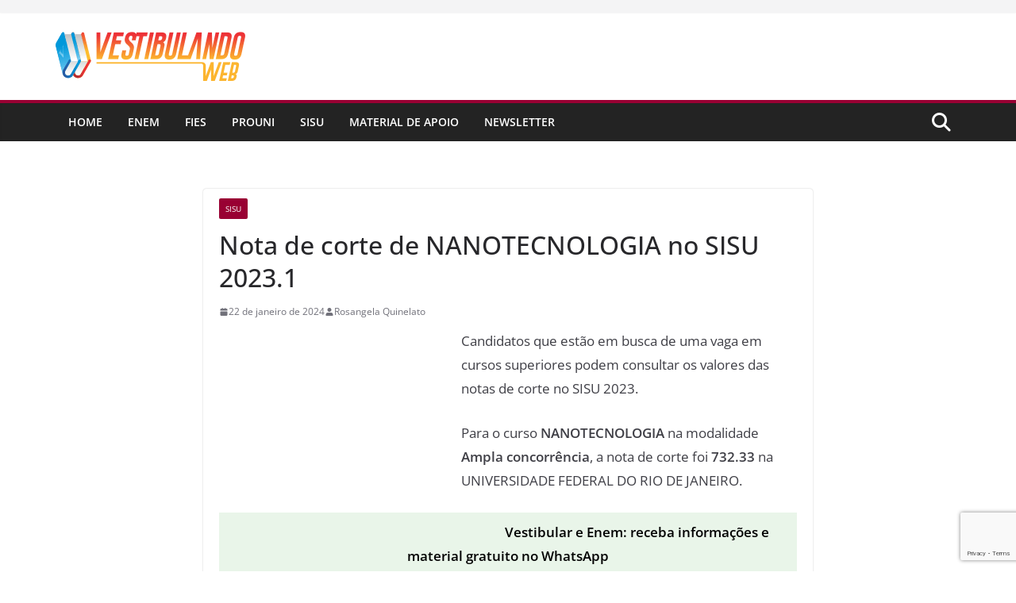

--- FILE ---
content_type: text/html; charset=utf-8
request_url: https://www.google.com/recaptcha/api2/anchor?ar=1&k=6LdH2JEeAAAAAIobiwgMnpoEUBZ3G0D3qb5EvjBF&co=aHR0cHM6Ly93d3cudmVzdGlidWxhbmRvd2ViLmNvbS5icjo0NDM.&hl=en&v=PoyoqOPhxBO7pBk68S4YbpHZ&size=invisible&anchor-ms=20000&execute-ms=30000&cb=xc38ir9uzn3i
body_size: 48923
content:
<!DOCTYPE HTML><html dir="ltr" lang="en"><head><meta http-equiv="Content-Type" content="text/html; charset=UTF-8">
<meta http-equiv="X-UA-Compatible" content="IE=edge">
<title>reCAPTCHA</title>
<style type="text/css">
/* cyrillic-ext */
@font-face {
  font-family: 'Roboto';
  font-style: normal;
  font-weight: 400;
  font-stretch: 100%;
  src: url(//fonts.gstatic.com/s/roboto/v48/KFO7CnqEu92Fr1ME7kSn66aGLdTylUAMa3GUBHMdazTgWw.woff2) format('woff2');
  unicode-range: U+0460-052F, U+1C80-1C8A, U+20B4, U+2DE0-2DFF, U+A640-A69F, U+FE2E-FE2F;
}
/* cyrillic */
@font-face {
  font-family: 'Roboto';
  font-style: normal;
  font-weight: 400;
  font-stretch: 100%;
  src: url(//fonts.gstatic.com/s/roboto/v48/KFO7CnqEu92Fr1ME7kSn66aGLdTylUAMa3iUBHMdazTgWw.woff2) format('woff2');
  unicode-range: U+0301, U+0400-045F, U+0490-0491, U+04B0-04B1, U+2116;
}
/* greek-ext */
@font-face {
  font-family: 'Roboto';
  font-style: normal;
  font-weight: 400;
  font-stretch: 100%;
  src: url(//fonts.gstatic.com/s/roboto/v48/KFO7CnqEu92Fr1ME7kSn66aGLdTylUAMa3CUBHMdazTgWw.woff2) format('woff2');
  unicode-range: U+1F00-1FFF;
}
/* greek */
@font-face {
  font-family: 'Roboto';
  font-style: normal;
  font-weight: 400;
  font-stretch: 100%;
  src: url(//fonts.gstatic.com/s/roboto/v48/KFO7CnqEu92Fr1ME7kSn66aGLdTylUAMa3-UBHMdazTgWw.woff2) format('woff2');
  unicode-range: U+0370-0377, U+037A-037F, U+0384-038A, U+038C, U+038E-03A1, U+03A3-03FF;
}
/* math */
@font-face {
  font-family: 'Roboto';
  font-style: normal;
  font-weight: 400;
  font-stretch: 100%;
  src: url(//fonts.gstatic.com/s/roboto/v48/KFO7CnqEu92Fr1ME7kSn66aGLdTylUAMawCUBHMdazTgWw.woff2) format('woff2');
  unicode-range: U+0302-0303, U+0305, U+0307-0308, U+0310, U+0312, U+0315, U+031A, U+0326-0327, U+032C, U+032F-0330, U+0332-0333, U+0338, U+033A, U+0346, U+034D, U+0391-03A1, U+03A3-03A9, U+03B1-03C9, U+03D1, U+03D5-03D6, U+03F0-03F1, U+03F4-03F5, U+2016-2017, U+2034-2038, U+203C, U+2040, U+2043, U+2047, U+2050, U+2057, U+205F, U+2070-2071, U+2074-208E, U+2090-209C, U+20D0-20DC, U+20E1, U+20E5-20EF, U+2100-2112, U+2114-2115, U+2117-2121, U+2123-214F, U+2190, U+2192, U+2194-21AE, U+21B0-21E5, U+21F1-21F2, U+21F4-2211, U+2213-2214, U+2216-22FF, U+2308-230B, U+2310, U+2319, U+231C-2321, U+2336-237A, U+237C, U+2395, U+239B-23B7, U+23D0, U+23DC-23E1, U+2474-2475, U+25AF, U+25B3, U+25B7, U+25BD, U+25C1, U+25CA, U+25CC, U+25FB, U+266D-266F, U+27C0-27FF, U+2900-2AFF, U+2B0E-2B11, U+2B30-2B4C, U+2BFE, U+3030, U+FF5B, U+FF5D, U+1D400-1D7FF, U+1EE00-1EEFF;
}
/* symbols */
@font-face {
  font-family: 'Roboto';
  font-style: normal;
  font-weight: 400;
  font-stretch: 100%;
  src: url(//fonts.gstatic.com/s/roboto/v48/KFO7CnqEu92Fr1ME7kSn66aGLdTylUAMaxKUBHMdazTgWw.woff2) format('woff2');
  unicode-range: U+0001-000C, U+000E-001F, U+007F-009F, U+20DD-20E0, U+20E2-20E4, U+2150-218F, U+2190, U+2192, U+2194-2199, U+21AF, U+21E6-21F0, U+21F3, U+2218-2219, U+2299, U+22C4-22C6, U+2300-243F, U+2440-244A, U+2460-24FF, U+25A0-27BF, U+2800-28FF, U+2921-2922, U+2981, U+29BF, U+29EB, U+2B00-2BFF, U+4DC0-4DFF, U+FFF9-FFFB, U+10140-1018E, U+10190-1019C, U+101A0, U+101D0-101FD, U+102E0-102FB, U+10E60-10E7E, U+1D2C0-1D2D3, U+1D2E0-1D37F, U+1F000-1F0FF, U+1F100-1F1AD, U+1F1E6-1F1FF, U+1F30D-1F30F, U+1F315, U+1F31C, U+1F31E, U+1F320-1F32C, U+1F336, U+1F378, U+1F37D, U+1F382, U+1F393-1F39F, U+1F3A7-1F3A8, U+1F3AC-1F3AF, U+1F3C2, U+1F3C4-1F3C6, U+1F3CA-1F3CE, U+1F3D4-1F3E0, U+1F3ED, U+1F3F1-1F3F3, U+1F3F5-1F3F7, U+1F408, U+1F415, U+1F41F, U+1F426, U+1F43F, U+1F441-1F442, U+1F444, U+1F446-1F449, U+1F44C-1F44E, U+1F453, U+1F46A, U+1F47D, U+1F4A3, U+1F4B0, U+1F4B3, U+1F4B9, U+1F4BB, U+1F4BF, U+1F4C8-1F4CB, U+1F4D6, U+1F4DA, U+1F4DF, U+1F4E3-1F4E6, U+1F4EA-1F4ED, U+1F4F7, U+1F4F9-1F4FB, U+1F4FD-1F4FE, U+1F503, U+1F507-1F50B, U+1F50D, U+1F512-1F513, U+1F53E-1F54A, U+1F54F-1F5FA, U+1F610, U+1F650-1F67F, U+1F687, U+1F68D, U+1F691, U+1F694, U+1F698, U+1F6AD, U+1F6B2, U+1F6B9-1F6BA, U+1F6BC, U+1F6C6-1F6CF, U+1F6D3-1F6D7, U+1F6E0-1F6EA, U+1F6F0-1F6F3, U+1F6F7-1F6FC, U+1F700-1F7FF, U+1F800-1F80B, U+1F810-1F847, U+1F850-1F859, U+1F860-1F887, U+1F890-1F8AD, U+1F8B0-1F8BB, U+1F8C0-1F8C1, U+1F900-1F90B, U+1F93B, U+1F946, U+1F984, U+1F996, U+1F9E9, U+1FA00-1FA6F, U+1FA70-1FA7C, U+1FA80-1FA89, U+1FA8F-1FAC6, U+1FACE-1FADC, U+1FADF-1FAE9, U+1FAF0-1FAF8, U+1FB00-1FBFF;
}
/* vietnamese */
@font-face {
  font-family: 'Roboto';
  font-style: normal;
  font-weight: 400;
  font-stretch: 100%;
  src: url(//fonts.gstatic.com/s/roboto/v48/KFO7CnqEu92Fr1ME7kSn66aGLdTylUAMa3OUBHMdazTgWw.woff2) format('woff2');
  unicode-range: U+0102-0103, U+0110-0111, U+0128-0129, U+0168-0169, U+01A0-01A1, U+01AF-01B0, U+0300-0301, U+0303-0304, U+0308-0309, U+0323, U+0329, U+1EA0-1EF9, U+20AB;
}
/* latin-ext */
@font-face {
  font-family: 'Roboto';
  font-style: normal;
  font-weight: 400;
  font-stretch: 100%;
  src: url(//fonts.gstatic.com/s/roboto/v48/KFO7CnqEu92Fr1ME7kSn66aGLdTylUAMa3KUBHMdazTgWw.woff2) format('woff2');
  unicode-range: U+0100-02BA, U+02BD-02C5, U+02C7-02CC, U+02CE-02D7, U+02DD-02FF, U+0304, U+0308, U+0329, U+1D00-1DBF, U+1E00-1E9F, U+1EF2-1EFF, U+2020, U+20A0-20AB, U+20AD-20C0, U+2113, U+2C60-2C7F, U+A720-A7FF;
}
/* latin */
@font-face {
  font-family: 'Roboto';
  font-style: normal;
  font-weight: 400;
  font-stretch: 100%;
  src: url(//fonts.gstatic.com/s/roboto/v48/KFO7CnqEu92Fr1ME7kSn66aGLdTylUAMa3yUBHMdazQ.woff2) format('woff2');
  unicode-range: U+0000-00FF, U+0131, U+0152-0153, U+02BB-02BC, U+02C6, U+02DA, U+02DC, U+0304, U+0308, U+0329, U+2000-206F, U+20AC, U+2122, U+2191, U+2193, U+2212, U+2215, U+FEFF, U+FFFD;
}
/* cyrillic-ext */
@font-face {
  font-family: 'Roboto';
  font-style: normal;
  font-weight: 500;
  font-stretch: 100%;
  src: url(//fonts.gstatic.com/s/roboto/v48/KFO7CnqEu92Fr1ME7kSn66aGLdTylUAMa3GUBHMdazTgWw.woff2) format('woff2');
  unicode-range: U+0460-052F, U+1C80-1C8A, U+20B4, U+2DE0-2DFF, U+A640-A69F, U+FE2E-FE2F;
}
/* cyrillic */
@font-face {
  font-family: 'Roboto';
  font-style: normal;
  font-weight: 500;
  font-stretch: 100%;
  src: url(//fonts.gstatic.com/s/roboto/v48/KFO7CnqEu92Fr1ME7kSn66aGLdTylUAMa3iUBHMdazTgWw.woff2) format('woff2');
  unicode-range: U+0301, U+0400-045F, U+0490-0491, U+04B0-04B1, U+2116;
}
/* greek-ext */
@font-face {
  font-family: 'Roboto';
  font-style: normal;
  font-weight: 500;
  font-stretch: 100%;
  src: url(//fonts.gstatic.com/s/roboto/v48/KFO7CnqEu92Fr1ME7kSn66aGLdTylUAMa3CUBHMdazTgWw.woff2) format('woff2');
  unicode-range: U+1F00-1FFF;
}
/* greek */
@font-face {
  font-family: 'Roboto';
  font-style: normal;
  font-weight: 500;
  font-stretch: 100%;
  src: url(//fonts.gstatic.com/s/roboto/v48/KFO7CnqEu92Fr1ME7kSn66aGLdTylUAMa3-UBHMdazTgWw.woff2) format('woff2');
  unicode-range: U+0370-0377, U+037A-037F, U+0384-038A, U+038C, U+038E-03A1, U+03A3-03FF;
}
/* math */
@font-face {
  font-family: 'Roboto';
  font-style: normal;
  font-weight: 500;
  font-stretch: 100%;
  src: url(//fonts.gstatic.com/s/roboto/v48/KFO7CnqEu92Fr1ME7kSn66aGLdTylUAMawCUBHMdazTgWw.woff2) format('woff2');
  unicode-range: U+0302-0303, U+0305, U+0307-0308, U+0310, U+0312, U+0315, U+031A, U+0326-0327, U+032C, U+032F-0330, U+0332-0333, U+0338, U+033A, U+0346, U+034D, U+0391-03A1, U+03A3-03A9, U+03B1-03C9, U+03D1, U+03D5-03D6, U+03F0-03F1, U+03F4-03F5, U+2016-2017, U+2034-2038, U+203C, U+2040, U+2043, U+2047, U+2050, U+2057, U+205F, U+2070-2071, U+2074-208E, U+2090-209C, U+20D0-20DC, U+20E1, U+20E5-20EF, U+2100-2112, U+2114-2115, U+2117-2121, U+2123-214F, U+2190, U+2192, U+2194-21AE, U+21B0-21E5, U+21F1-21F2, U+21F4-2211, U+2213-2214, U+2216-22FF, U+2308-230B, U+2310, U+2319, U+231C-2321, U+2336-237A, U+237C, U+2395, U+239B-23B7, U+23D0, U+23DC-23E1, U+2474-2475, U+25AF, U+25B3, U+25B7, U+25BD, U+25C1, U+25CA, U+25CC, U+25FB, U+266D-266F, U+27C0-27FF, U+2900-2AFF, U+2B0E-2B11, U+2B30-2B4C, U+2BFE, U+3030, U+FF5B, U+FF5D, U+1D400-1D7FF, U+1EE00-1EEFF;
}
/* symbols */
@font-face {
  font-family: 'Roboto';
  font-style: normal;
  font-weight: 500;
  font-stretch: 100%;
  src: url(//fonts.gstatic.com/s/roboto/v48/KFO7CnqEu92Fr1ME7kSn66aGLdTylUAMaxKUBHMdazTgWw.woff2) format('woff2');
  unicode-range: U+0001-000C, U+000E-001F, U+007F-009F, U+20DD-20E0, U+20E2-20E4, U+2150-218F, U+2190, U+2192, U+2194-2199, U+21AF, U+21E6-21F0, U+21F3, U+2218-2219, U+2299, U+22C4-22C6, U+2300-243F, U+2440-244A, U+2460-24FF, U+25A0-27BF, U+2800-28FF, U+2921-2922, U+2981, U+29BF, U+29EB, U+2B00-2BFF, U+4DC0-4DFF, U+FFF9-FFFB, U+10140-1018E, U+10190-1019C, U+101A0, U+101D0-101FD, U+102E0-102FB, U+10E60-10E7E, U+1D2C0-1D2D3, U+1D2E0-1D37F, U+1F000-1F0FF, U+1F100-1F1AD, U+1F1E6-1F1FF, U+1F30D-1F30F, U+1F315, U+1F31C, U+1F31E, U+1F320-1F32C, U+1F336, U+1F378, U+1F37D, U+1F382, U+1F393-1F39F, U+1F3A7-1F3A8, U+1F3AC-1F3AF, U+1F3C2, U+1F3C4-1F3C6, U+1F3CA-1F3CE, U+1F3D4-1F3E0, U+1F3ED, U+1F3F1-1F3F3, U+1F3F5-1F3F7, U+1F408, U+1F415, U+1F41F, U+1F426, U+1F43F, U+1F441-1F442, U+1F444, U+1F446-1F449, U+1F44C-1F44E, U+1F453, U+1F46A, U+1F47D, U+1F4A3, U+1F4B0, U+1F4B3, U+1F4B9, U+1F4BB, U+1F4BF, U+1F4C8-1F4CB, U+1F4D6, U+1F4DA, U+1F4DF, U+1F4E3-1F4E6, U+1F4EA-1F4ED, U+1F4F7, U+1F4F9-1F4FB, U+1F4FD-1F4FE, U+1F503, U+1F507-1F50B, U+1F50D, U+1F512-1F513, U+1F53E-1F54A, U+1F54F-1F5FA, U+1F610, U+1F650-1F67F, U+1F687, U+1F68D, U+1F691, U+1F694, U+1F698, U+1F6AD, U+1F6B2, U+1F6B9-1F6BA, U+1F6BC, U+1F6C6-1F6CF, U+1F6D3-1F6D7, U+1F6E0-1F6EA, U+1F6F0-1F6F3, U+1F6F7-1F6FC, U+1F700-1F7FF, U+1F800-1F80B, U+1F810-1F847, U+1F850-1F859, U+1F860-1F887, U+1F890-1F8AD, U+1F8B0-1F8BB, U+1F8C0-1F8C1, U+1F900-1F90B, U+1F93B, U+1F946, U+1F984, U+1F996, U+1F9E9, U+1FA00-1FA6F, U+1FA70-1FA7C, U+1FA80-1FA89, U+1FA8F-1FAC6, U+1FACE-1FADC, U+1FADF-1FAE9, U+1FAF0-1FAF8, U+1FB00-1FBFF;
}
/* vietnamese */
@font-face {
  font-family: 'Roboto';
  font-style: normal;
  font-weight: 500;
  font-stretch: 100%;
  src: url(//fonts.gstatic.com/s/roboto/v48/KFO7CnqEu92Fr1ME7kSn66aGLdTylUAMa3OUBHMdazTgWw.woff2) format('woff2');
  unicode-range: U+0102-0103, U+0110-0111, U+0128-0129, U+0168-0169, U+01A0-01A1, U+01AF-01B0, U+0300-0301, U+0303-0304, U+0308-0309, U+0323, U+0329, U+1EA0-1EF9, U+20AB;
}
/* latin-ext */
@font-face {
  font-family: 'Roboto';
  font-style: normal;
  font-weight: 500;
  font-stretch: 100%;
  src: url(//fonts.gstatic.com/s/roboto/v48/KFO7CnqEu92Fr1ME7kSn66aGLdTylUAMa3KUBHMdazTgWw.woff2) format('woff2');
  unicode-range: U+0100-02BA, U+02BD-02C5, U+02C7-02CC, U+02CE-02D7, U+02DD-02FF, U+0304, U+0308, U+0329, U+1D00-1DBF, U+1E00-1E9F, U+1EF2-1EFF, U+2020, U+20A0-20AB, U+20AD-20C0, U+2113, U+2C60-2C7F, U+A720-A7FF;
}
/* latin */
@font-face {
  font-family: 'Roboto';
  font-style: normal;
  font-weight: 500;
  font-stretch: 100%;
  src: url(//fonts.gstatic.com/s/roboto/v48/KFO7CnqEu92Fr1ME7kSn66aGLdTylUAMa3yUBHMdazQ.woff2) format('woff2');
  unicode-range: U+0000-00FF, U+0131, U+0152-0153, U+02BB-02BC, U+02C6, U+02DA, U+02DC, U+0304, U+0308, U+0329, U+2000-206F, U+20AC, U+2122, U+2191, U+2193, U+2212, U+2215, U+FEFF, U+FFFD;
}
/* cyrillic-ext */
@font-face {
  font-family: 'Roboto';
  font-style: normal;
  font-weight: 900;
  font-stretch: 100%;
  src: url(//fonts.gstatic.com/s/roboto/v48/KFO7CnqEu92Fr1ME7kSn66aGLdTylUAMa3GUBHMdazTgWw.woff2) format('woff2');
  unicode-range: U+0460-052F, U+1C80-1C8A, U+20B4, U+2DE0-2DFF, U+A640-A69F, U+FE2E-FE2F;
}
/* cyrillic */
@font-face {
  font-family: 'Roboto';
  font-style: normal;
  font-weight: 900;
  font-stretch: 100%;
  src: url(//fonts.gstatic.com/s/roboto/v48/KFO7CnqEu92Fr1ME7kSn66aGLdTylUAMa3iUBHMdazTgWw.woff2) format('woff2');
  unicode-range: U+0301, U+0400-045F, U+0490-0491, U+04B0-04B1, U+2116;
}
/* greek-ext */
@font-face {
  font-family: 'Roboto';
  font-style: normal;
  font-weight: 900;
  font-stretch: 100%;
  src: url(//fonts.gstatic.com/s/roboto/v48/KFO7CnqEu92Fr1ME7kSn66aGLdTylUAMa3CUBHMdazTgWw.woff2) format('woff2');
  unicode-range: U+1F00-1FFF;
}
/* greek */
@font-face {
  font-family: 'Roboto';
  font-style: normal;
  font-weight: 900;
  font-stretch: 100%;
  src: url(//fonts.gstatic.com/s/roboto/v48/KFO7CnqEu92Fr1ME7kSn66aGLdTylUAMa3-UBHMdazTgWw.woff2) format('woff2');
  unicode-range: U+0370-0377, U+037A-037F, U+0384-038A, U+038C, U+038E-03A1, U+03A3-03FF;
}
/* math */
@font-face {
  font-family: 'Roboto';
  font-style: normal;
  font-weight: 900;
  font-stretch: 100%;
  src: url(//fonts.gstatic.com/s/roboto/v48/KFO7CnqEu92Fr1ME7kSn66aGLdTylUAMawCUBHMdazTgWw.woff2) format('woff2');
  unicode-range: U+0302-0303, U+0305, U+0307-0308, U+0310, U+0312, U+0315, U+031A, U+0326-0327, U+032C, U+032F-0330, U+0332-0333, U+0338, U+033A, U+0346, U+034D, U+0391-03A1, U+03A3-03A9, U+03B1-03C9, U+03D1, U+03D5-03D6, U+03F0-03F1, U+03F4-03F5, U+2016-2017, U+2034-2038, U+203C, U+2040, U+2043, U+2047, U+2050, U+2057, U+205F, U+2070-2071, U+2074-208E, U+2090-209C, U+20D0-20DC, U+20E1, U+20E5-20EF, U+2100-2112, U+2114-2115, U+2117-2121, U+2123-214F, U+2190, U+2192, U+2194-21AE, U+21B0-21E5, U+21F1-21F2, U+21F4-2211, U+2213-2214, U+2216-22FF, U+2308-230B, U+2310, U+2319, U+231C-2321, U+2336-237A, U+237C, U+2395, U+239B-23B7, U+23D0, U+23DC-23E1, U+2474-2475, U+25AF, U+25B3, U+25B7, U+25BD, U+25C1, U+25CA, U+25CC, U+25FB, U+266D-266F, U+27C0-27FF, U+2900-2AFF, U+2B0E-2B11, U+2B30-2B4C, U+2BFE, U+3030, U+FF5B, U+FF5D, U+1D400-1D7FF, U+1EE00-1EEFF;
}
/* symbols */
@font-face {
  font-family: 'Roboto';
  font-style: normal;
  font-weight: 900;
  font-stretch: 100%;
  src: url(//fonts.gstatic.com/s/roboto/v48/KFO7CnqEu92Fr1ME7kSn66aGLdTylUAMaxKUBHMdazTgWw.woff2) format('woff2');
  unicode-range: U+0001-000C, U+000E-001F, U+007F-009F, U+20DD-20E0, U+20E2-20E4, U+2150-218F, U+2190, U+2192, U+2194-2199, U+21AF, U+21E6-21F0, U+21F3, U+2218-2219, U+2299, U+22C4-22C6, U+2300-243F, U+2440-244A, U+2460-24FF, U+25A0-27BF, U+2800-28FF, U+2921-2922, U+2981, U+29BF, U+29EB, U+2B00-2BFF, U+4DC0-4DFF, U+FFF9-FFFB, U+10140-1018E, U+10190-1019C, U+101A0, U+101D0-101FD, U+102E0-102FB, U+10E60-10E7E, U+1D2C0-1D2D3, U+1D2E0-1D37F, U+1F000-1F0FF, U+1F100-1F1AD, U+1F1E6-1F1FF, U+1F30D-1F30F, U+1F315, U+1F31C, U+1F31E, U+1F320-1F32C, U+1F336, U+1F378, U+1F37D, U+1F382, U+1F393-1F39F, U+1F3A7-1F3A8, U+1F3AC-1F3AF, U+1F3C2, U+1F3C4-1F3C6, U+1F3CA-1F3CE, U+1F3D4-1F3E0, U+1F3ED, U+1F3F1-1F3F3, U+1F3F5-1F3F7, U+1F408, U+1F415, U+1F41F, U+1F426, U+1F43F, U+1F441-1F442, U+1F444, U+1F446-1F449, U+1F44C-1F44E, U+1F453, U+1F46A, U+1F47D, U+1F4A3, U+1F4B0, U+1F4B3, U+1F4B9, U+1F4BB, U+1F4BF, U+1F4C8-1F4CB, U+1F4D6, U+1F4DA, U+1F4DF, U+1F4E3-1F4E6, U+1F4EA-1F4ED, U+1F4F7, U+1F4F9-1F4FB, U+1F4FD-1F4FE, U+1F503, U+1F507-1F50B, U+1F50D, U+1F512-1F513, U+1F53E-1F54A, U+1F54F-1F5FA, U+1F610, U+1F650-1F67F, U+1F687, U+1F68D, U+1F691, U+1F694, U+1F698, U+1F6AD, U+1F6B2, U+1F6B9-1F6BA, U+1F6BC, U+1F6C6-1F6CF, U+1F6D3-1F6D7, U+1F6E0-1F6EA, U+1F6F0-1F6F3, U+1F6F7-1F6FC, U+1F700-1F7FF, U+1F800-1F80B, U+1F810-1F847, U+1F850-1F859, U+1F860-1F887, U+1F890-1F8AD, U+1F8B0-1F8BB, U+1F8C0-1F8C1, U+1F900-1F90B, U+1F93B, U+1F946, U+1F984, U+1F996, U+1F9E9, U+1FA00-1FA6F, U+1FA70-1FA7C, U+1FA80-1FA89, U+1FA8F-1FAC6, U+1FACE-1FADC, U+1FADF-1FAE9, U+1FAF0-1FAF8, U+1FB00-1FBFF;
}
/* vietnamese */
@font-face {
  font-family: 'Roboto';
  font-style: normal;
  font-weight: 900;
  font-stretch: 100%;
  src: url(//fonts.gstatic.com/s/roboto/v48/KFO7CnqEu92Fr1ME7kSn66aGLdTylUAMa3OUBHMdazTgWw.woff2) format('woff2');
  unicode-range: U+0102-0103, U+0110-0111, U+0128-0129, U+0168-0169, U+01A0-01A1, U+01AF-01B0, U+0300-0301, U+0303-0304, U+0308-0309, U+0323, U+0329, U+1EA0-1EF9, U+20AB;
}
/* latin-ext */
@font-face {
  font-family: 'Roboto';
  font-style: normal;
  font-weight: 900;
  font-stretch: 100%;
  src: url(//fonts.gstatic.com/s/roboto/v48/KFO7CnqEu92Fr1ME7kSn66aGLdTylUAMa3KUBHMdazTgWw.woff2) format('woff2');
  unicode-range: U+0100-02BA, U+02BD-02C5, U+02C7-02CC, U+02CE-02D7, U+02DD-02FF, U+0304, U+0308, U+0329, U+1D00-1DBF, U+1E00-1E9F, U+1EF2-1EFF, U+2020, U+20A0-20AB, U+20AD-20C0, U+2113, U+2C60-2C7F, U+A720-A7FF;
}
/* latin */
@font-face {
  font-family: 'Roboto';
  font-style: normal;
  font-weight: 900;
  font-stretch: 100%;
  src: url(//fonts.gstatic.com/s/roboto/v48/KFO7CnqEu92Fr1ME7kSn66aGLdTylUAMa3yUBHMdazQ.woff2) format('woff2');
  unicode-range: U+0000-00FF, U+0131, U+0152-0153, U+02BB-02BC, U+02C6, U+02DA, U+02DC, U+0304, U+0308, U+0329, U+2000-206F, U+20AC, U+2122, U+2191, U+2193, U+2212, U+2215, U+FEFF, U+FFFD;
}

</style>
<link rel="stylesheet" type="text/css" href="https://www.gstatic.com/recaptcha/releases/PoyoqOPhxBO7pBk68S4YbpHZ/styles__ltr.css">
<script nonce="MqGeoxAQqT3ugL4oeiAS3A" type="text/javascript">window['__recaptcha_api'] = 'https://www.google.com/recaptcha/api2/';</script>
<script type="text/javascript" src="https://www.gstatic.com/recaptcha/releases/PoyoqOPhxBO7pBk68S4YbpHZ/recaptcha__en.js" nonce="MqGeoxAQqT3ugL4oeiAS3A">
      
    </script></head>
<body><div id="rc-anchor-alert" class="rc-anchor-alert"></div>
<input type="hidden" id="recaptcha-token" value="[base64]">
<script type="text/javascript" nonce="MqGeoxAQqT3ugL4oeiAS3A">
      recaptcha.anchor.Main.init("[\x22ainput\x22,[\x22bgdata\x22,\x22\x22,\[base64]/[base64]/UltIKytdPWE6KGE8MjA0OD9SW0grK109YT4+NnwxOTI6KChhJjY0NTEyKT09NTUyOTYmJnErMTxoLmxlbmd0aCYmKGguY2hhckNvZGVBdChxKzEpJjY0NTEyKT09NTYzMjA/[base64]/MjU1OlI/[base64]/[base64]/[base64]/[base64]/[base64]/[base64]/[base64]/[base64]/[base64]/[base64]\x22,\[base64]\\u003d\x22,\x22f0I4woRMflZ3w5TDmsO/w6LCux0xwolNTCMWwrh4w5/CiAdAwptHGcKZwp3CtMO1w5onw7lBPsObwqbDicKxJcOxwr3Dl2HDijTCkcOawp/DuRcsPwRSwp/DnhTDhcKUAxvClDhDw7fDvxjCrCU8w5RZwrrDtsOgwpZNwozCsAHDmsOrwr0yNTMvwrkROMKPw7zCimXDnkXCqR7CrsOuw7V7wpfDkMKcwpvCrTFOdMORwo3DqcKrwowUFXzDsMOhwoMXQcKsw5jCrMO9w6nDnMK4w67DjTbDv8KVwoJcw7p/[base64]/CosKww7BrwrJHw73Dvyk/w6oLwoDDgw1UZsOjR8O1w6PDncOhSAI3wozDhgZDRilfMwjDocKrWMKfSDA+V8O5QsKPwpDDocOFw4bDosKheGXCv8OgQcOhw5XDpMO+dUzDpVgiw6XDosKXSRnCn8O0worDumPCh8OuSMOcTcO4U8Kww5/[base64]/w6rDpDzCnsKOLhLDgnvCvkLDqBFWdcKKwrXCqQzCj08DHgLDlSIbw6LDjcO2EX4Xw4NrwqE0w6nDg8KJw5wJwpAHwoHDrcO8AMOcUcKfD8OswoTCn8KCwpMHccOMcFt1w6LChcKgTnonGnk6UXxXw4zCvE0CNS0/[base64]/ChcK6woNaEcOqw7nCrjLDsRrDrsKmBQFLwr8VHkdIesKuwr0MBg7CvMOCwqgTw6LDvsKuFD8NwoZRw5zCqMOJXRdySsKiFnRJwrg6wrHDuwINJMKowrw+L0lyA3toJURWw4kyYMKbE8KpRyPCtsOUa1TDp1/CusKQdcOudGYxWcK/[base64]/DkMKBwohpZWtkwoRIQsO/woZudMOcwp/DnkNwaWEYw6QtwrM5M1Edc8OyVMKeLDjDlcOuwqTCiX55K8KpclotwrnDisKVMsKJRcKowqxYwpfCnjo1wqg/X3XDrE0Rw60RMVzCkcOubB1eaHTDoMOIdAzCujjDrQRydBxwworDn1vDr0d/wpTDtCYYwp0mwr0eOcOCw7dPNmbDmsKow5h4LCA9HsOmw4XDjEkzaiXDqBjCgMOQwoFew5rDnRnDoMOlYMOTwojCssOpw5taw69jw5HDqcOswphiwrdAwqnCrMOvHsOoS8K8ZG0/EcO4w4HCvcOYHMKgw7fCp3jDk8K7ZyzDo8KrJxFwwp99VMOKaMO6C8OvEsK+wo/[base64]/CqXTCpV1awpdEf1pUw4zCjMKyb0LDocOsw43CpG91wow5w4rDijzCgsKPDMK/[base64]/w4XDtcO7WTJMwq3Cnkdcw4fCi8OlDcOFU8KGfCJCw6/CiR7CllvCoFFDWsKSw4QMYmszwpNSRgbCnxAYWsKhwqLClz10w4vCkhvDlcOcw7LDrGjDoMK3EsKgw5nClh3DhMO1wpLCskjDojlCwo5iwqkcFg/CpMKlw6LDo8OdX8OzGzPCuMOTZSYWw5UdBBPDmwLCk3ETEcOCS3fDtkLCkcKhwr/Cs8KHf0QHwpLDiMO/wps1w7Buw5LDhE7DpcK7w5p8wpZ4w4V5w4UtMsK9P3LDlMOEwqvDgMO+MsKlw4TDgTVRQcOYKyzDg11CBMKMOsO8wqV/[base64]/Cl37DrsKUAlDCvzLDlsK/[base64]/wqvDi0MywpJcwrFJbRFYPcOzVGnDiATCp8Ojw5kkw7Rrw5x/fS55GMK9HSLCqcKBS8KzO0lLWCTDo0pZwqDCkEZdHcKrw4Fkwr1Vw5AzwpIbekd6CMOGbMOkw75Swo9Rw57Dl8K1NcKDwqlddw8kFMOaw79ECw4hVzA5wrTDpcOrCsKuFcOqERTCpznCocKEIcOWMV9dw63DsMK0Z8ObwoA/GcKeJHLCkMOtw53Cl03Cui5/w63CrMKNw5N7QA5uO8KPCy/[base64]/w71YwqoWaWVdw7dFwojDtsK8WsKjwqU8wqvDlsKMwonDrGYlYcKMwq7Cu3vDmsOEw4U7wp5uwrLCvcKJw6rCnxRhw6glwrkKw5/[base64]/CtA01woxfX0VMLsO6w45MOMKJw57ClUbCjVbDk8Klw7nDuSlAwo/DrxpJLMOcwrXDoBPCqAtKw6XCsnEtwpnCn8Kif8OmbcKow53Cq114bXHDrSVGwrpwIjDClyFNw7HCmMKHP3wJwoUYwq9gwoUFw61uLsOLB8OUwqx7wqUhQG/[base64]/ChS3DvcOncDt3w7jCsTrClMOWwrLDswDDmRYiUEzDhSo6C8KxwrzChQDDqcO+Pi3CtB4TE0lYTcKWQWDCssKlwpFpwp0pw6VTJsKVwrrDtcOMwoXDt0zCnnQ+O8OnJcOMC1/DlcOVfS0fasO0flJRHmzCksO5wr/Do1XDoMKNw4oow74FwpgOwpQ4UnTDlcOaHcK4OcOlGMKERcKkw7kCw6NefRNSQUAUw4DDiV3DomNdwqvCi8OMbj8hCAzDocK/GQ8rNcK7cyDCrcOcCTcgwrluwqvCssOKV3vCuDHDjsKHwqnCg8KmGRDCj07DqWbCmMO/HF/DuB4bDhDCqXY4wpjDp8KvezLDvDAAw6TCj8Kaw4/[base64]/L8O9XhnDqyDCocKbXEVqCl7DkFsrwo80UmUCwq8Dwr02ZWLDs8ObwpDDikV5R8OUIsKZScKyU2IOP8KVHMK2w6Y8w47CpxJwFizClxkJJsKROGZ8Lz0HH3cmHjXCuG/DomnDi0AhwpwNw7BZbsKGIVI7bsKZw5rCi8KDw6nCknpww5YqQsKwcsO7TlDDm1lRw60NImzDryTCjsO0w7rDmW13VWPDhjhFeMOAwrNdKDZnT0ZNSX9PL3fCpCvCg8KADD/DoCLDjzzChxHDuh3DoSrCpzjDv8OqEMK9NxnDrsOIaQ8NWjRdehvCuVApbitdNMKyw5vDuMKSf8OCWsKTKcKBRWsRZ3smwpbCs8OJY0k/w6zCoHnCvMOMwoDDhUDDrh8rw4Jsw6l4F8K0w4XDgFQ2w5fCgz/Cl8OdMcOmw618SsK/[base64]/CkREAwpLDp3zCgzpzZMKAwr7CrnXCsMONesK3Sl1FV8OkwqJ0WwrCvHnCqXREJMKcJcOkwo/[base64]/DrmI6WHXDvcKgJhtZw4/CvxvCncKLwoBUQGzCmsOcM0vCicOXICgJfcK/UcOWw45EGHfCscOywq3DowbCtcKoeMK8ZsO8TcOuSnQBDMKqw7fDqH8yw54mW0zCrknDkxvDu8KoEzVBw4XDk8OYwpjCmMOKwoNkwporw48gw4BPwqtFwp7DvcKMwrJ/woBdMGDCt8Kyw6Irw7ZDwqZ2ZMONSMKPw67CqcKSw7RnCwrDtMOWw4/DuiXDu8K4w4jCssOlwqF+a8O2Q8KHfcOZe8Oww7BsTsKPbRV7wofDnzkYwp1dw5zDshvDtMOndsO4NjPDosKqw6DDqyQFwpMXbzYdw6AgAMKgIsOIw7BSATkjwphkOF3DvmttMsKEayhtdsKRw4rDsTdhW8KLbMKrdMOsEz/DiXXDl8OpwpvDmsOpw7DDjMOhUMKDwosrdcKKw6kIwpLCjzQ1wopew7PDjCfDsyQ1EsOZLsOJdwl9wo8YRMKVCsO7UTt3LlrCvQPDrmzCphfDscOER8OPwp/[base64]/DlcOFw5Umw63Dr8K+BX5fwr5iV8KpcMKbRBjDi3oKwqZ6w5PCusK4ZsO/Cioew6vDtjtTw77DocKkwqTCrnowVQ7CjcK3w4dCCTJqY8KJCCNbw4I1wqwYWQPDmsOOXsOywoxiwrZqwpsUw4lTwpACw4HChnzDjksjJsOOIQUYRcOCJ8OKFBLCoSs2K3F1ZwM5J8KewpN2w7NUwpjDusOdMcKlKsOYwpXCh8OdSHvCk8Ocw5/Cm10vwphQwrzDqMKQOcOzFcKeAFU4wqtNCMO8GEBEwpfDqxLCqV5dwolIChLDrMOdA1NpJDfDvcKTw4R4dcKKwozCjsO3wpzCkDgZZD7Dj8Kcw63CgnwlwrLCvcOZwp4Hw7jDl8Kzw6HDsMKpbTsYwprCtlvDpxQSwrvCncKVwqIqLcK/w6t/OcOEwocALMKPwrrCgMOxKcOYJcOzw7rDnFrCvMK/w7AKOsOIMMKuVMO6w5vCm8OfFsOqZijDoT0iw7x9wqLDpcO9IsOtHsOjZMObEXBYdifCtBTCq8KVGBRiw5pyw4DClGogaAzCijNOVMO9GcOlw6/DrMO+wqnCiQHDkinCkHktwpvCkgbCv8Orw53DnQDCqsKGwplDw7Erw6IawrdqNyfCuhbDtWEmw5zChD18PMOCwrlgwpdkD8OZw7HCnMOXfcKewofDvTXCtgrChDTDtsOhMzcCwqtyS1oNwqHDmlI/AyPCt8OYFsKVFU/DoMKeZ8OZUMK0Z0TDpDfCiMOiYEkGQMOTS8K9w63Dt23Dn2AcwqjDqMOvecK7w73DmlfDscOvw7TDqsKSDsO7wqjDszRuw69UAcKGw6XDp1VHTX3CmwVgw5fCqsKhesOnw7TDl8KTGsKcw4F/dMOBP8KnF8KZP0AewrdMwp9gwohSwrrCnEhJwrVDbXjCghYbwqDDm8OGNRsGJVlWXHjDqMOnwr3CuBJIw68YMwx3EFRkwqs/ewA0GW0SF3fCpBpCw7vDhyHCuMKrw7/CiVBFEGAWwo/Cm3vChcOSw4ZzwqFYw7vDosOXwq0Hel/CqcKbwpZ4wpFpw77DrsKTw4DDsjJrVxoqw5dmFnE3ey3Dq8KrwqtdY1JiWmEawqXClm7DqV/[base64]/CoV4qw4sgd0DDvQnCt8KQwrfDqFIjEQXDoMOuwp8rw6bClcOVwqrCu3rCvDYFGkUAX8ODwqZzZcOBw4LCu8KVZcK+CMKtwq0+w5zDhFnCr8KMLFk7CirDlcK0FcOkwqnDpMKQSB/CtF/DnVRqw6bCjMKiwoErwp/CtyPDs1bDhlJcb0BBKMKAcsKCTsO5w6E2wpcrEA7DikU+w4dbKXXCvcK/w4F4McKxwpEqS31kwqRRw5YIR8OOWTbDgXwrYcO1ASobWcO9w6tWw6vCn8Oaaz3DiDHDgBHCscOXDCvCg8Osw4fDnWPCjMODw4LDtzN4w6zCncO0FQRhwqEQw65cGAHDsAFmI8KfwpBawr3DhRFlwqFTVMO1bsKOwqnDksOFwr/Coykxwq1Lwq7ClcO0woXDq1jDtsOOLcKBwqnCiRdKFm09HwjCj8Kwwphrw4VCwqg1KcKzfMKrwo3DvzrClAVSwqxUFj/CvcK7wq1kVBlzG8Knwr46WsKAZWFtw7AcwqhjJzvCm8ODw6/[base64]/DiD7DrcKEw47DhsOgFcOMwrLChMOgwrLClz05wpgDf8KMw7Rawocew7rCtsOfSW7Di2jDgDJOwplUCsO1wqvCv8OiOcOCwo7Ci8K8w7ESCw3Dt8OhwozCmMKXOwfDqV59wpHDuy4jw7bCm3DCpQdgf0FfY8OvIUVKe1PCs3zCksKhw7HCqsOZCn/CsEzCvQozUCvDksOrw7xZwpV1w6FywqJaVRbCll7Dn8OQVcO1B8KsLxAiwoXCrF0/w4LDrlLCk8OHU8OAXgPCgsO9wpfDiMKqw7oUw5bDiMOmwr/[base64]/[base64]/[base64]/DqwFeEMKTKXbDtcKTKBs6ZsO0aXdhw4fCi0ABw7dDKk/DlcKUw7jDk8OBwrvDm8O7L8KKw63CssKxEcOhw4XDo8OdwovDo25LCsOswpbCosODw6FzTAotScKMw5jDlCksw6xRw7bCq3tpwqfCgD7CusKZw5HDqcOtwqTCi8K7QcOFD8K5fsO5wqVVwq1wwrEow7/CusKAw6s+cMOzYF/CvDvDjD7DtcKawrvCpVzClsKUX2VdQSHCsxHDjcKsBcK4SSfCu8KjWlMrWsOwK1jCq8OpHcOVw7FyfmwEw5vDqMKvwrnDnh4xwp7Do8KONcKjeMOFXzvDmElCdB/Dql3Chj7DnAs0wr54McOLw5RnDsOWTsKLCsOlwooUJivDisKiw6V+AcOywqpowqjCuiZTw5jDqDdEZ3Z/DA7CqcKfw645wo3DuMOQw6BRw6LDrFYLw7MLHcKvWcKtYMKowoHCusK+JiLClVk7wpQewo42wqJDw55VLMKcw6TCiBBxIMOhFD/DqsKeMSDDlRppJGvCtAzDs37DnMKmwpJawoZeHQnDlB9Lwq/[base64]/[base64]/w6/DoyUXw6DDncOkNsOFwpcZAcOqY8K9wotLwqfCpcK+woLDikPDkAXDnnfDhynCkMKYCmbDv8KZw4J3eQzDgHXCiE7DtRvDtVgLwojCsMKSHn49w5Iow4XCkMKQwpMXEsO+V8KDw4UJwrJEc8KSw5rCvcO5w7V4fsOuYRTCvT/DlsKABVPClClaAsOQw51Yw5TCn8KpJS3CpCsiNMKOLsKpAx0Zw6EjAsO3MsOKUcO1wpxzwqUtGMOZw5daejtxwq9XTMKqwqBuw5l1w4jCh21EJMKXwqguw489w6HCj8KzwqLCsMO3ccK3TQcgw49He8OkwoTCkw/CgsKFwp/CpcKfLBrDnzjCjsK5WcOJBwkfNWw6w5HDoMO5w7cfwoNCw7xXw7ZCc0N5OFEdwq/Cg2BHKsOFwpvCqMKiaxvDgcKUe3BwwrxrJMO7wqTDr8OHwr9OO3JMwpZreMOqBmrCmcOCwq87w5zCj8OpQcKxOsOZRcOqXcK7w4DDtcOUwqDDohHDvcORQ8OEw6AQXnHDujPDlcO/w6/DvcKxw5zCjTjCvMOxwqd0X8K8ZcKwa1M5w4hxw5gzWX5pKMOWbjnDpAPCr8O0TT/[base64]/ChsO2UMKCwo3DucOEw59gQ1QpwqPClsK2w6tXQMOTd8K/w4hSesK7wqRHw6fCuMOlbsOSw7rDpcKyDX7DtArDusKVw4XCsMKrd0xDNcOVB8OUwqgmwpI1CEAjBTV3wrnCuFTCtcO6QgHDlU7ClU0xQWTDtDFGCsKcfcKHAWPCtwvCpMKowr0mwoAOB0bCu8Kww4sWDXTCvz/[base64]/[base64]/[base64]/CugzCiMKrOcKNw5vDkj1fw6lbH8OYw6tCLEvCh3caXsOqwpXCq8OUw5rCt19EwphjeA7Dp1TDqUjDnMOvPyAdw63Ci8OZw6vDjcKzwq7CpcOaLBPCusKUw7fDpFoPwpPDj1HDl8O0Z8K3wrHCkMOuUzPDsV/CicKHAMKqwozCq31kw5bDosOjw69bPsKHW2/[base64]/S8O7w4RnQG9Fwrd0w5gKEVwHwpjDoH/Ct1BUa8KEbwvCksOROlxaC0LDpcO6wq7CjBYkCcO5w7bCiwJLB3XDpQ7DrVN6wpZlCsKVw5PCicK3OzgUw6LCvT3CqD9FwosHw77DrmMMRhMdwprCsMKnNsKfMhPDkGfDrsK/w4HDlEJhFMKbRUnCkQzCq8O/[base64]/HBINXcOMfsOxAhDDozvCjcOSYzHDssOCw7vCoCAOWMOjZcOwwrEbesORw4LChxIrw6PCtcOnIhvDmRbCosKRw6XDkx/DrxQZCsKxPifCkE3Dr8KNwoYfXcKLMEYCccO4w53DhgzCpMK+QsODwrTCr8KBwoV6RCHCpB/Dpx4uw7Now6rDj8Kiwr7CsMKxw4zDvTdzQcKEeko2aEfDpnsGwqrDu1fCjBLChsO5woo2w4kcEMOCecOBYMKtw7Z/STHDk8Ktw41WYMO9VTTCtMK1woLDmMOUTlTCngEGYsKLw4PChlHCh1rCgjfCjsKJNcOsw79+JcOTLV9HFcKNw6nCqsK1woRrCEzDuMONwq7CjWjDp0DDhkUpZMO1EMO6w5PCocOywrLCqx7CssK9GMO4AnzCpsOGwrEPHGnDtA/CtcKjRggrw5lDw4N/w7Viw5bCv8OMTsOhw4LDrMOTak9rwociwqIAQ8OeWnlbwpILwrbDv8OIIw5iJcKQw6/CucO0w7PCmTo7LsO8J8K5WCk5XkjCvHY9w6DCtcOiwrrCh8OBw7rDlcKywr0ywp7Dtg0mwogKLDJDb8Kgw43DpQLChz/[base64]/w7XDoytEeE5icMKLwpESQFbCjTnDoCLCuMKmEMK8w4YDfcK2U8KJeMK4VU1qAcOXClFWMTfCmCLDvD9EKMOtw4DCqcOvw446AWjDgn4Jwq3DljHCvkZ1wo7DncKFVhjDrEvCiMOSCWzDnFfCmMOuPMO/esKxw6vDisK1wrkVw4vCg8O9cj7CtxzCj0XCqVd7w7nDvVYtZGMUC8OpbcK0w5fDlsOAGMOcwr8XNcKlwrfDksOVw4/Ch8K7wqjCsxnCh0nCvUV5Y1TDnzPDhz7CgMOUcsKMW0F8G2HDisO+C1/DkMO4w5fDssOzIiwVwrTClivDj8KJwq07w6QMVcKZZcKqM8KEYDPCgWHChsOXZ2Vtw5oqwr1Swp/Dukw2YVUCR8O0w64dQATCq8KlcMKgMcKQw5Z8w43DswzCqF/CrQvDp8KTBcKgN3F5Ph5cXcK1TcOmA8OfYHERw6PCg13DhcOIfsKlwpfCn8OtwpRuZMKdwoDDrBjClcOSwrvDqhZlwqZzw7fCoMK5w5HClHrDjjImwrLCkMOaw7IFwofDkzgIwrLCt2NJNMONY8Ouw5VMw5lzw47CnsO/MiJ0w5B/w7LCi2DDs0nDhWrDmH4Aw41kcMK2R2PDnjQSe3EKRcKiwqTCtChxw4/DgMOtw7/[base64]/Dm0LDusKNIhx1w7bDrUXDh3/CrsK0TBoPVMKNw65/Kx3DsMKuw7bCg8KEU8Owwp8uRSI+TwnCvSLCmcOHHsKRdHrCn21La8KAwpNww7N+wq/CvcOPwrnCqsKeD8O0bA/[base64]/CkgzCkMOrwp0gw5lew5/[base64]/CrMKswrQkw5BoVcKUwqFHwqTCsW7DhsKtLcOdw4rCn8KsMcKcwr/ClMOpc8O6Q8KJw5DDlMOhwpwnw5gTw5jDu3I5wpTCiDXDqcKJwpZIw4/CmsOmZWvChMOBEwzDi1vDv8KKGg/[base64]/CqArDrW7DpD5/UMOxwr1uw58LDsOiwo3DjsKbTijCuS80aifCscOeKcKGwpTCikHCkX1JY8K5w7Y+w7YQMXcbw6zDqMONacOkUcOswpl/wpvCunrDjMKTDg7DlTrCu8Ogw71nFwDDvWwfwoZQw6sgB3PDjcOow6xNB1rCusKvbAbDnXIWwpHCphLCk0zCoDMGwr/[base64]/Ck8KDwp/DjMKDwpTDlj/ChsKkDW/Dh8KGwoTDj8KYw7fDnMOEOA7Dn2/[base64]/Co8OzwqJ/[base64]/CnDXCgR/CkXUAw63DnsKvw5o+w5VJYlXChsKEw73DiMONWMOGAcOCwptPw4tpUgfDisKfw43CtCsyWVnCqMKiccKNw6JzwovCokxDCcOVOsKsfXLCg1AkIWTDgnnDscOzwpc/[base64]/CtsKyBUYOwr/CicOgZ8OlwoDDtyTDrnUcfsKgwrfDtMOOesKEwrF4w4BWK1TCssKMHR5iAjzCo0HClMKnw7/Cm8Obw4nCs8OpNMKUwoXDvwfDvVDCmDEEwprDh8KbbsKDV8KOLUsiwpcXwqJ5cDvDjUorwpnCu3TCqVBdw4XDsAzDiQJ6w7/DrGcgw7ERw6rCvQvCsT0RwoDCln5rPFtbRHHDuxckEsOjclvCmMOaHsOZwqV+DsOvwrzCgMOHw6HCqxTCmio3MiMMKHYjw7/[base64]/[base64]/wrrChMK3UF1hwqIQw595wo8iw6TDo8K7SsK4wpYjJQ7CuTIKw7EKbzs9wrcLw5nDusO/wqbDo8K1w44vwpBzPF7DrMKMwqbDukTCqsOzSsKiw67ChMK1ccKrEcOMdBDDoMO1ZVXDmMKjOMOba0PCi8KncMO6w7p+c8Klw7vCh11ywrk6bSkywr3Ds2/DscOpwqjCgsKlFQJ9w5jDhsOHw5PCjGTCp39awpYuF8OxS8KPwqzCs8Kvw6LCq2bCu8O7U8OgJsKQwqvDo2VGTRptAsKRb8KIGcKkwpbCg8OPw78xw6Byw47CkAkGwrfDlEbDhVjCqEHCp28qw73DhMKvIMKZwoVcWBglwqjCrcOVKF/CszJFw4k+w5BmdsK9W1YIa8KPMmzDtjEmwrgFwoPCu8OxXcKTZcOyw6FUwq7DssKCYcKvDcKxTMKkFnInwpLCksKjKgvCnXfDo8KDe1UAcQcRAxnDncKjOMOGw5FXEcK+w6V2MlTChw7CtVjCgHjCiMOMXCHDv8OBQ8Ofw6EqTcKYLgvCrcKJNiAcQcKiOjY/w6FAY8KzZwDDlcOywq/[base64]/w4fDi8KlfsKpahh/cB/CpVMUeMKIwonDp04UGBl/fSHCo0jDujA1wrA6E3/Cuh7Dh1pZNsOMw47CnEnDtMObQ3psw45LREFiw4jDlsOIw6AGwoEtw4tBwrzDnU0denbCtVA9TcKpBcOtwpHDoWDChGvCoXkEXMKOw75/DGTDjMOqwrnChy3CpMOTw4jDlhlKDiDDng/DncKswrtrw4/CrHlswrPDuBUow4bDmHlpGMKyfsKIecKwwpNMw6nDnsOVbHnDiDTCiTHCl1nDjkHDlFXDpQjCqcKbFcKNO8OERMKmVFTCv2RewqzCukYqHmU1IB7Doz/CtQLCo8KfF3Nwwp0qwr9Cw5jDpMOAW08Mw5LCvsKdwqTDlsK7wp/DlMO1UXbChns2KMKTw5HDhl0Pw7RxO3LCjgV4w7nCncKmZxHDocKJZ8Oew4bDmSEML8OowpPCpTZmGsOJw5cYw64Tw5zDmSLCtBg1L8KHw4cvw68iw7FsYMOxcC3DlsKvw6kwQ8KuV8KhFl3Dk8KwMgRgw44uw4nCpMK2fSvCncOlaMOHX8KfTcOZVcKxNsOuwo/[base64]/[base64]/wrLCiC8hKWjDhcO0w7MIcj0jw7vDoTfCmcKgw5I5w7DDsxXCgAB4U0zDmVbDplQpM0bDtyLCicKsw5vCqcKjw5ggbcOJSMOnw7LDsyfCrGXCgh/DohLDo2XCl8Odw6Ynwq5ew7Y0Sn/[base64]/CjlkRwo5WwqkDVhF+wo1Nw4cTwpjCs0pMw7/[base64]/[base64]/f8OxOEVHwr/[base64]/DjMOeUX3Cg8K3LMO2LcKAH3bDkRDDscKmw7/Do8O1woFEwp3DpsKZw4nCj8OnGFZSGcKRwpFuwpbCmF5lJXzDjRVUb8Okw4TCq8KFwpZrB8KHKMOiM8Krw6bDsFsSCcOvwpbCrkXDucKQcBgxw77Dp1AfQMO1YEvDqsOiw7g6wolpwoTDhgduw63Dv8Oxw5/DkWlxwprDs8OUHWxawqbDo8KnC8Kiw5NycV8kw4cswp/CiHMUwoXDmSsEKmHDrinCpXjDisOQHcKvw4UqdnvCqULDllzCtkTDqAYzw7Fow71DwoDDkH3Dkn3CrcKnRGzClyjCq8KyAcOfZB1lSGvCgXFtw5bChMKJwrnCssOowr/CtjHCgjzCkUDDkyHCkcOSUsK0w4kxwpJvX1lZwpbCkEkQw64PFHhnwpFcXsOVT1fCj30TwpBuRMOiDMKswppCw5HCpcOTJcOsN8OdXmIwwq7ClcKbfWEbVsOawr8nw7rDqi7DqHfDvMKdwpU1YRUKX1gcwqR6w5ILw4ZJw4RSE30iB2jCmys2wpt/wqNww73CicO7w7rDvW7Ch8K2DxvCmTvDiMKwwo9mwocJbDzCgsKzLAJ4VxhgAg3DikFqw5nDv8OyEcOhfcKjazcpw4EFwo/DmsOcwqt6A8OPwo1/[base64]/ClsOJw6wJwrjDisO/[base64]/DusKzE2bDvBUlSi/CpXZERsKEKcK3w5UufUduw4Ihw6zCmXjChsKowrdcTGjDmsOGcCzCmisKw7BaMGNJJj9ZwoXDpcOAw7PCr8OJw5fDiQvDh3lGPcKnwoVJU8OMNkHCujhrwrnCjcOMwoPDgMOewq/CkQrCrlzDhMOOwqp0wrrCssOwDzhwUsOZw6PDkXPDkjDCkx/CsMKWDhNfR2IBWGhlw7IUw4BGwqbCncKUwoppw5vDnXTCimLDqCk4GMOpTCRLQcKkSMKow4nDmsKwa1VywqnDqcKzwrRiw6nDjcKOH3/CrsKdSVrDiU0uw7oTAMKpIhRZw7giw4kDwrHDtxTDnwVtwr/Cv8Kzw5VAV8OFwpTDuMOGwrnDonzCtiRWDk/CpsOlOgQ1wrVowrBfw7TDvldmPcKbYj4fI3vCjcKRw7TDmHdNwrcOCV0ELgBgwp9wIyoew5hXw6lQUwxEw7HDtsKzw7fDgsK/wrFuMMOEw73CmsKVHhzDqx3CpMKVBsOWVMOMw7fDl8KIUw9BTl3CllgGI8OjM8KyYn0BcDYUwr4twoLDlMKebwVsCcKfwq3DrsO8BMOCwoPDnMKHEmXDmGd3wpURHWM0w7Yuw7/DpMK6PsK5SgQUa8KFwqA3ZENPdmzDlsOmw4gQw5HCklzDjxModHp7w5tiwoXDhMOFwq1qwqPCoA/Cs8OREsOAw6zDvsO4VhnCpBPDssK1w68zbFxEw5kOwosswoPCv3nCqHIUJsOFUjtTwqXChxTCn8OwMMKkDMOvHMOiw5TClsOOw4NHCHNTw7XDq8Oiw4fDqsKrw6YEYsKTcMO5w7IlwrPDk0nDosKFw6/CmwPCs3l4bg/Du8KMwo0ow6rDkhvClMOTd8OUJsK8w5nCssO4wppCw4HCngrCjMOow6XCoF3DgsOgMMO4S8OkThLDt8KlVMKtZWQNwoMdw6LDtGzCjsO6w6Jsw6EqfVcpw6fCu8O3wrzDi8KzwpLCjcOYw6QNw5tuI8KyE8KWw6/CucOkw5nDiMKbw5RRw77DvXRLa0F2bcOsw4ZuwpPCj3PDpFrDr8O0w43DsDrCvcKaw4RwwpnCg2fDrnlIw7YIRsK2d8Kmf1bDscK7wpYXKMKlTQZtScKawpJkw4bClkLDpsOfw7M+D2kOw5w0bW9Kw65/SsOyBEfDj8KuLUrCtsKLM8KTAxrDvivCtMOkwrzCo8OKEGRTw79DwrNFG1gYFcOvC8OOwo/Dg8O/[base64]/Dq8OVAMKPIHjDm8K3d8O+XsO5w7PCs8KAaQtTecOGw5HCm0XCk0Qgwrcdb8KiwrrChMOvTAwhe8O5w7vDqlU0VsKsw6jChX/DrcOCw7pnfj9rwqLDj33CkMOKw6NiwqTDv8K9wp3DsHkBeULChMOMG8KUwoHChMKZwokOw4/Cg8KUOVHDnsKNYkPCkcKxcXTCtD7Ci8ObcxzCsDfDj8Kgw5t9M8ODQcKZI8KKNR3DsMO2UMOnEMOzXMOkwoPDh8KVBR1pwpnCgcKaAkvCqsOOOsKqJcKpwpdkwoA8K8KNw43Dm8OeS8OdJgfDmm/CqcOrwpIowo9Dw7Rxw53ClHnDqU3CoT/[base64]/DtMK4w4RFOknDhgRJVwFqVSE6O8Okw7jDr8O3VcOLQEouF3rCpcO3S8OqAsKBw6YNcsOawpJOJ8KNwoswDCUOD3YFbGkVTcOjHUnCsGfChQkQw75xwrrCisOtOHM9wopIWcKZwpzCocKgwq3CgsKOw7/DvcOPIMOCwrYvw4PCqVHDoMKabcOPRMOIURjDknZPw74KWcODwrbCuXJcwqEee8K9ASjDhcOAw6h2woLCskYVw7zCh3VEw6LDlxQHwqkOw6lHGGfDkcOSCsODwpMMwrHCscO/[base64]/DiirCrcKbUXXDnQPCllVNw4DDoMOBwr9GRMKjw47CjwU8w6DCncKLwrwWw5HCiH1tdsOrbCTDm8KtG8OPw5oSw4YuWlvDrsKBLRHChk1vwrQRY8Oowq3DvQzCgcKDwpJIw5rDlz9pwpQnwqvDqjHDh13DvMKkw5DCpC/DrMKUwqPCqsOfwqIiw6jDpCFkfWsRwoJmeMK+YsKXLsOnwrRkFA3CnmXDuSvDmMKJJm/DisK7wqrCiwADw6/Ck8OHAXvCoEQVSMOKY1zDmkwmNWx1E8K7GU8xdXHDqkLCtkHCpMKewqDDscKjQcOQBG7Dr8K1V3VWHcKBw6B2HwDDpHlAFcKBw7fCkMO7QMOXwofCjlHDn8O3w6o8wobDpwzDq8OGw5Zkwp8fwo/DicKVLsKNwo5fwpnDik3DohI7wpbDjSTDp3TDjsOTU8OWN8OVW0U/[base64]/Dn8OAw5Y5c8Oqw6DClSJ2ZsKRKUvChsOOT8OMw5Qcw7czw6N2w55AHcOpRT87woJGw6XCmMO6ZHljw4PCk2Q2XMK5w5fCosOew7IcFGDDncKJXsO4HDXDoAHDvXzCmsKePiXDhgDCjE3Dl8KDwo/[base64]/[base64]/DsjXCkcO9AMOWbV5NwpDDsVbCj8KIwpvDmcOHQcOvwovCpV1uFcK7w63Co8KPX8O5w4bCtcKVH8KBw6pxw5J7MS4BTcKMKMK5w4Rrw589wp1nRzVPI3nDhx7DpsO3wrs/w7EVwpvDpn96H3XCkUUWP8OMEUJkQ8KxPMKKwrrCvsOsw7TDgl8IWMOIwpLDgcOjYQPCgSMkwrjDlcOuRsKGcEYVw7bDmAdhBxANwqsnw4AubcOrAcKYCWfDr8KBfWfDgcO8KEvDtsORPjVTJBcNWcKCwpw8T3lowqltCwHDlWAuKy9/[base64]/wojDr8K6wrUjdVRcFnNDwo/Cr8OrwojDpMKYWsOQAMOowrzDmcOaeGkYwrJHwrxMZ1ZZw5HCuSTCkDtjcsK7w6IYJkgAwr3CucKVFFnCqmMObmBNVsKtP8K9wo/[base64]/DlsKaMy3DlsOdGREzw4/Cp3jDpcOrw7XDr8KywqQkw7LDhMOxeB7Dn1bCjjgBwp0Hw4TCnyoSw6zCiiLCjSZHw5XCiHwXLcOjwo7CkTjCgDtDwr8Rw6vCusKMw6hFOFVJDMKpL8K2LsOiwp1Zw6jCmsKtwpswCAIRP8K8GwIVICMCwpLDjGvDqRthMAcCw4/[base64]/DksOeaMKDw4rDhcKKGcOiw4TCryRDw7s/[base64]/VBR6ScK2w5DDsD7DtyEnEzjCpMKYwq7DjMKwwqvDmcKOcn54w75iWMO8JhrDmsKlw4ERwp7CqcOXU8O8w5TChiUZw6DCr8Kyw6xnHE9bwqzDjcOhcixyHzfDksOiw43DlAombsKpwpPDisK7w6vDtMK8bDXDl0fDuMOBPMKiw7smX2o+P0DDjRl5wq3ChSl2UMK0w4/CpcOIbHgGwpYjw5zCpyDDojQewokLHcOdDAoiw5bDslTCgkFvfXzCrgFsVMK1E8O/wpjDh2M6wrpSZcOow67DgcKTK8K5w5bDusKdw7Njw5E6VMKMwovDoMKePQNkOMOkfsO+YMONwoJZBkRPwrktw48bfj5fDCTDrHVgDsKAbFQHZ2B/w5BFBsKmw4HChcOYBxgWw5h0JMK5RcOFwr85SETCn3NocMK7YwPDhMOSFcKTw5BaPMKyw5DDhT1Dw4AFw6c/c8KAJT7Cg8OEAsKrwp7DgMOPwqoYQ3jCuH3DvioNwro2w7zCh8KEQ0bCrMKyNBbDh8KdYMO7Qi/DgVp+w6t1w6jCgQMuDsO1FRouwp0MUMKCwrXDqm7ClwbDlC/Ch8OAwrXDtMKCV8O5YEYlw5ZwJXwhHMKgPRHCoMOYVMO2w75HOhrDnzgpY3/DhcKqw4p9TsKPYTVUwqsIwoMLwohGw7bCiWrCmcK1JxZgasOfScOAeMKDRWlXwqHDl0MBw4wOfwDCk8OBwp0CXUdTw6A/w4fCpsKoIsKsLC8oOVPCvsKZV8OZasOGfFUpAWjDhcKlVMKrw7DClDDDmFtTeVLDngoJf1Ayw5bClxfDjQLDsXnClMOsw5HDuMKwGsOyAcOSwpFmb3pdWsK6w6zCp8KSaMO3Ll5QKcOSw6lpw7jDsyZmwqPDtcKqwpgjwrdyw7fDrTXCk0LDsh/CtsK/eMOVZAxow5LCgFbDokoiEBnDnwfDtMKyw73DnsONbzlHwobDrcKkTEbCmsOgwqpow59QS8K4IcOKLsKFwrReXcOUwq9rwpvDqBtTKhhzD8Otw6dLNsOIaxw7E3R0V8KjQcO9wrI6w58NwpVyJsOHa8KrA8OJCBzCphcawpVgw7fDr8OMWQkURcKxwqBrI1/DjSvDuj3DtTkfNhHDrxcxCsOhMcK1QAjDhcK1w5PDgWLCoMOkwqd9cGoMwodIw4/DvHULw7nChwUDSWfDtMKNHGd2w4hww6RlwpbCsFFNw7HCjcO9Lj0bBlB5w4sEwpvDnTM1U8OmbH0hw4nDosKVRMOJFCLDmMO7VsOPw4XDsMOATW5wVQgPw5TCn04Vw5HCqsKowrzCmcOQQDnCiSwvAU4/[base64]/DqVdMwrIoM3sPHsK+wrXDpxMPOU/DuFLDo8OHOcOowqPDnsO+TWMjNX98STnDsl3CrVHDjS0Pw7F5wpV6wpNsDVkRPMOsITxB\x22],null,[\x22conf\x22,null,\x226LdH2JEeAAAAAIobiwgMnpoEUBZ3G0D3qb5EvjBF\x22,0,null,null,null,1,[21,125,63,73,95,87,41,43,42,83,102,105,109,121],[1017145,507],0,null,null,null,null,0,null,0,null,700,1,null,0,\[base64]/76lBhnEnQkZnOKMAhnM8xEZ\x22,0,0,null,null,1,null,0,0,null,null,null,0],\x22https://www.vestibulandoweb.com.br:443\x22,null,[3,1,1],null,null,null,1,3600,[\x22https://www.google.com/intl/en/policies/privacy/\x22,\x22https://www.google.com/intl/en/policies/terms/\x22],\x22r++m1yCunVphw2xJAVPw11OVBCA9HV0QUmMKRjovzTQ\\u003d\x22,1,0,null,1,1768812944791,0,0,[230,229,94,186,100],null,[191,19,201],\x22RC-OpAYigYFfZK12A\x22,null,null,null,null,null,\x220dAFcWeA4Nd6gj331R53Pgs_U02SRtxmNXRUg3A0jka549DGwvBaqh5pghyFxygEqjTHHY7DkYoZbSjJpvFfxPz5W9w3sf6IkjYg\x22,1768895744939]");
    </script></body></html>

--- FILE ---
content_type: text/html; charset=utf-8
request_url: https://www.google.com/recaptcha/api2/anchor?ar=1&k=6LdH2JEeAAAAAIobiwgMnpoEUBZ3G0D3qb5EvjBF&co=aHR0cHM6Ly93d3cudmVzdGlidWxhbmRvd2ViLmNvbS5icjo0NDM.&hl=en&v=PoyoqOPhxBO7pBk68S4YbpHZ&size=invisible&anchor-ms=20000&execute-ms=30000&cb=92ugz8ivlwue
body_size: 48347
content:
<!DOCTYPE HTML><html dir="ltr" lang="en"><head><meta http-equiv="Content-Type" content="text/html; charset=UTF-8">
<meta http-equiv="X-UA-Compatible" content="IE=edge">
<title>reCAPTCHA</title>
<style type="text/css">
/* cyrillic-ext */
@font-face {
  font-family: 'Roboto';
  font-style: normal;
  font-weight: 400;
  font-stretch: 100%;
  src: url(//fonts.gstatic.com/s/roboto/v48/KFO7CnqEu92Fr1ME7kSn66aGLdTylUAMa3GUBHMdazTgWw.woff2) format('woff2');
  unicode-range: U+0460-052F, U+1C80-1C8A, U+20B4, U+2DE0-2DFF, U+A640-A69F, U+FE2E-FE2F;
}
/* cyrillic */
@font-face {
  font-family: 'Roboto';
  font-style: normal;
  font-weight: 400;
  font-stretch: 100%;
  src: url(//fonts.gstatic.com/s/roboto/v48/KFO7CnqEu92Fr1ME7kSn66aGLdTylUAMa3iUBHMdazTgWw.woff2) format('woff2');
  unicode-range: U+0301, U+0400-045F, U+0490-0491, U+04B0-04B1, U+2116;
}
/* greek-ext */
@font-face {
  font-family: 'Roboto';
  font-style: normal;
  font-weight: 400;
  font-stretch: 100%;
  src: url(//fonts.gstatic.com/s/roboto/v48/KFO7CnqEu92Fr1ME7kSn66aGLdTylUAMa3CUBHMdazTgWw.woff2) format('woff2');
  unicode-range: U+1F00-1FFF;
}
/* greek */
@font-face {
  font-family: 'Roboto';
  font-style: normal;
  font-weight: 400;
  font-stretch: 100%;
  src: url(//fonts.gstatic.com/s/roboto/v48/KFO7CnqEu92Fr1ME7kSn66aGLdTylUAMa3-UBHMdazTgWw.woff2) format('woff2');
  unicode-range: U+0370-0377, U+037A-037F, U+0384-038A, U+038C, U+038E-03A1, U+03A3-03FF;
}
/* math */
@font-face {
  font-family: 'Roboto';
  font-style: normal;
  font-weight: 400;
  font-stretch: 100%;
  src: url(//fonts.gstatic.com/s/roboto/v48/KFO7CnqEu92Fr1ME7kSn66aGLdTylUAMawCUBHMdazTgWw.woff2) format('woff2');
  unicode-range: U+0302-0303, U+0305, U+0307-0308, U+0310, U+0312, U+0315, U+031A, U+0326-0327, U+032C, U+032F-0330, U+0332-0333, U+0338, U+033A, U+0346, U+034D, U+0391-03A1, U+03A3-03A9, U+03B1-03C9, U+03D1, U+03D5-03D6, U+03F0-03F1, U+03F4-03F5, U+2016-2017, U+2034-2038, U+203C, U+2040, U+2043, U+2047, U+2050, U+2057, U+205F, U+2070-2071, U+2074-208E, U+2090-209C, U+20D0-20DC, U+20E1, U+20E5-20EF, U+2100-2112, U+2114-2115, U+2117-2121, U+2123-214F, U+2190, U+2192, U+2194-21AE, U+21B0-21E5, U+21F1-21F2, U+21F4-2211, U+2213-2214, U+2216-22FF, U+2308-230B, U+2310, U+2319, U+231C-2321, U+2336-237A, U+237C, U+2395, U+239B-23B7, U+23D0, U+23DC-23E1, U+2474-2475, U+25AF, U+25B3, U+25B7, U+25BD, U+25C1, U+25CA, U+25CC, U+25FB, U+266D-266F, U+27C0-27FF, U+2900-2AFF, U+2B0E-2B11, U+2B30-2B4C, U+2BFE, U+3030, U+FF5B, U+FF5D, U+1D400-1D7FF, U+1EE00-1EEFF;
}
/* symbols */
@font-face {
  font-family: 'Roboto';
  font-style: normal;
  font-weight: 400;
  font-stretch: 100%;
  src: url(//fonts.gstatic.com/s/roboto/v48/KFO7CnqEu92Fr1ME7kSn66aGLdTylUAMaxKUBHMdazTgWw.woff2) format('woff2');
  unicode-range: U+0001-000C, U+000E-001F, U+007F-009F, U+20DD-20E0, U+20E2-20E4, U+2150-218F, U+2190, U+2192, U+2194-2199, U+21AF, U+21E6-21F0, U+21F3, U+2218-2219, U+2299, U+22C4-22C6, U+2300-243F, U+2440-244A, U+2460-24FF, U+25A0-27BF, U+2800-28FF, U+2921-2922, U+2981, U+29BF, U+29EB, U+2B00-2BFF, U+4DC0-4DFF, U+FFF9-FFFB, U+10140-1018E, U+10190-1019C, U+101A0, U+101D0-101FD, U+102E0-102FB, U+10E60-10E7E, U+1D2C0-1D2D3, U+1D2E0-1D37F, U+1F000-1F0FF, U+1F100-1F1AD, U+1F1E6-1F1FF, U+1F30D-1F30F, U+1F315, U+1F31C, U+1F31E, U+1F320-1F32C, U+1F336, U+1F378, U+1F37D, U+1F382, U+1F393-1F39F, U+1F3A7-1F3A8, U+1F3AC-1F3AF, U+1F3C2, U+1F3C4-1F3C6, U+1F3CA-1F3CE, U+1F3D4-1F3E0, U+1F3ED, U+1F3F1-1F3F3, U+1F3F5-1F3F7, U+1F408, U+1F415, U+1F41F, U+1F426, U+1F43F, U+1F441-1F442, U+1F444, U+1F446-1F449, U+1F44C-1F44E, U+1F453, U+1F46A, U+1F47D, U+1F4A3, U+1F4B0, U+1F4B3, U+1F4B9, U+1F4BB, U+1F4BF, U+1F4C8-1F4CB, U+1F4D6, U+1F4DA, U+1F4DF, U+1F4E3-1F4E6, U+1F4EA-1F4ED, U+1F4F7, U+1F4F9-1F4FB, U+1F4FD-1F4FE, U+1F503, U+1F507-1F50B, U+1F50D, U+1F512-1F513, U+1F53E-1F54A, U+1F54F-1F5FA, U+1F610, U+1F650-1F67F, U+1F687, U+1F68D, U+1F691, U+1F694, U+1F698, U+1F6AD, U+1F6B2, U+1F6B9-1F6BA, U+1F6BC, U+1F6C6-1F6CF, U+1F6D3-1F6D7, U+1F6E0-1F6EA, U+1F6F0-1F6F3, U+1F6F7-1F6FC, U+1F700-1F7FF, U+1F800-1F80B, U+1F810-1F847, U+1F850-1F859, U+1F860-1F887, U+1F890-1F8AD, U+1F8B0-1F8BB, U+1F8C0-1F8C1, U+1F900-1F90B, U+1F93B, U+1F946, U+1F984, U+1F996, U+1F9E9, U+1FA00-1FA6F, U+1FA70-1FA7C, U+1FA80-1FA89, U+1FA8F-1FAC6, U+1FACE-1FADC, U+1FADF-1FAE9, U+1FAF0-1FAF8, U+1FB00-1FBFF;
}
/* vietnamese */
@font-face {
  font-family: 'Roboto';
  font-style: normal;
  font-weight: 400;
  font-stretch: 100%;
  src: url(//fonts.gstatic.com/s/roboto/v48/KFO7CnqEu92Fr1ME7kSn66aGLdTylUAMa3OUBHMdazTgWw.woff2) format('woff2');
  unicode-range: U+0102-0103, U+0110-0111, U+0128-0129, U+0168-0169, U+01A0-01A1, U+01AF-01B0, U+0300-0301, U+0303-0304, U+0308-0309, U+0323, U+0329, U+1EA0-1EF9, U+20AB;
}
/* latin-ext */
@font-face {
  font-family: 'Roboto';
  font-style: normal;
  font-weight: 400;
  font-stretch: 100%;
  src: url(//fonts.gstatic.com/s/roboto/v48/KFO7CnqEu92Fr1ME7kSn66aGLdTylUAMa3KUBHMdazTgWw.woff2) format('woff2');
  unicode-range: U+0100-02BA, U+02BD-02C5, U+02C7-02CC, U+02CE-02D7, U+02DD-02FF, U+0304, U+0308, U+0329, U+1D00-1DBF, U+1E00-1E9F, U+1EF2-1EFF, U+2020, U+20A0-20AB, U+20AD-20C0, U+2113, U+2C60-2C7F, U+A720-A7FF;
}
/* latin */
@font-face {
  font-family: 'Roboto';
  font-style: normal;
  font-weight: 400;
  font-stretch: 100%;
  src: url(//fonts.gstatic.com/s/roboto/v48/KFO7CnqEu92Fr1ME7kSn66aGLdTylUAMa3yUBHMdazQ.woff2) format('woff2');
  unicode-range: U+0000-00FF, U+0131, U+0152-0153, U+02BB-02BC, U+02C6, U+02DA, U+02DC, U+0304, U+0308, U+0329, U+2000-206F, U+20AC, U+2122, U+2191, U+2193, U+2212, U+2215, U+FEFF, U+FFFD;
}
/* cyrillic-ext */
@font-face {
  font-family: 'Roboto';
  font-style: normal;
  font-weight: 500;
  font-stretch: 100%;
  src: url(//fonts.gstatic.com/s/roboto/v48/KFO7CnqEu92Fr1ME7kSn66aGLdTylUAMa3GUBHMdazTgWw.woff2) format('woff2');
  unicode-range: U+0460-052F, U+1C80-1C8A, U+20B4, U+2DE0-2DFF, U+A640-A69F, U+FE2E-FE2F;
}
/* cyrillic */
@font-face {
  font-family: 'Roboto';
  font-style: normal;
  font-weight: 500;
  font-stretch: 100%;
  src: url(//fonts.gstatic.com/s/roboto/v48/KFO7CnqEu92Fr1ME7kSn66aGLdTylUAMa3iUBHMdazTgWw.woff2) format('woff2');
  unicode-range: U+0301, U+0400-045F, U+0490-0491, U+04B0-04B1, U+2116;
}
/* greek-ext */
@font-face {
  font-family: 'Roboto';
  font-style: normal;
  font-weight: 500;
  font-stretch: 100%;
  src: url(//fonts.gstatic.com/s/roboto/v48/KFO7CnqEu92Fr1ME7kSn66aGLdTylUAMa3CUBHMdazTgWw.woff2) format('woff2');
  unicode-range: U+1F00-1FFF;
}
/* greek */
@font-face {
  font-family: 'Roboto';
  font-style: normal;
  font-weight: 500;
  font-stretch: 100%;
  src: url(//fonts.gstatic.com/s/roboto/v48/KFO7CnqEu92Fr1ME7kSn66aGLdTylUAMa3-UBHMdazTgWw.woff2) format('woff2');
  unicode-range: U+0370-0377, U+037A-037F, U+0384-038A, U+038C, U+038E-03A1, U+03A3-03FF;
}
/* math */
@font-face {
  font-family: 'Roboto';
  font-style: normal;
  font-weight: 500;
  font-stretch: 100%;
  src: url(//fonts.gstatic.com/s/roboto/v48/KFO7CnqEu92Fr1ME7kSn66aGLdTylUAMawCUBHMdazTgWw.woff2) format('woff2');
  unicode-range: U+0302-0303, U+0305, U+0307-0308, U+0310, U+0312, U+0315, U+031A, U+0326-0327, U+032C, U+032F-0330, U+0332-0333, U+0338, U+033A, U+0346, U+034D, U+0391-03A1, U+03A3-03A9, U+03B1-03C9, U+03D1, U+03D5-03D6, U+03F0-03F1, U+03F4-03F5, U+2016-2017, U+2034-2038, U+203C, U+2040, U+2043, U+2047, U+2050, U+2057, U+205F, U+2070-2071, U+2074-208E, U+2090-209C, U+20D0-20DC, U+20E1, U+20E5-20EF, U+2100-2112, U+2114-2115, U+2117-2121, U+2123-214F, U+2190, U+2192, U+2194-21AE, U+21B0-21E5, U+21F1-21F2, U+21F4-2211, U+2213-2214, U+2216-22FF, U+2308-230B, U+2310, U+2319, U+231C-2321, U+2336-237A, U+237C, U+2395, U+239B-23B7, U+23D0, U+23DC-23E1, U+2474-2475, U+25AF, U+25B3, U+25B7, U+25BD, U+25C1, U+25CA, U+25CC, U+25FB, U+266D-266F, U+27C0-27FF, U+2900-2AFF, U+2B0E-2B11, U+2B30-2B4C, U+2BFE, U+3030, U+FF5B, U+FF5D, U+1D400-1D7FF, U+1EE00-1EEFF;
}
/* symbols */
@font-face {
  font-family: 'Roboto';
  font-style: normal;
  font-weight: 500;
  font-stretch: 100%;
  src: url(//fonts.gstatic.com/s/roboto/v48/KFO7CnqEu92Fr1ME7kSn66aGLdTylUAMaxKUBHMdazTgWw.woff2) format('woff2');
  unicode-range: U+0001-000C, U+000E-001F, U+007F-009F, U+20DD-20E0, U+20E2-20E4, U+2150-218F, U+2190, U+2192, U+2194-2199, U+21AF, U+21E6-21F0, U+21F3, U+2218-2219, U+2299, U+22C4-22C6, U+2300-243F, U+2440-244A, U+2460-24FF, U+25A0-27BF, U+2800-28FF, U+2921-2922, U+2981, U+29BF, U+29EB, U+2B00-2BFF, U+4DC0-4DFF, U+FFF9-FFFB, U+10140-1018E, U+10190-1019C, U+101A0, U+101D0-101FD, U+102E0-102FB, U+10E60-10E7E, U+1D2C0-1D2D3, U+1D2E0-1D37F, U+1F000-1F0FF, U+1F100-1F1AD, U+1F1E6-1F1FF, U+1F30D-1F30F, U+1F315, U+1F31C, U+1F31E, U+1F320-1F32C, U+1F336, U+1F378, U+1F37D, U+1F382, U+1F393-1F39F, U+1F3A7-1F3A8, U+1F3AC-1F3AF, U+1F3C2, U+1F3C4-1F3C6, U+1F3CA-1F3CE, U+1F3D4-1F3E0, U+1F3ED, U+1F3F1-1F3F3, U+1F3F5-1F3F7, U+1F408, U+1F415, U+1F41F, U+1F426, U+1F43F, U+1F441-1F442, U+1F444, U+1F446-1F449, U+1F44C-1F44E, U+1F453, U+1F46A, U+1F47D, U+1F4A3, U+1F4B0, U+1F4B3, U+1F4B9, U+1F4BB, U+1F4BF, U+1F4C8-1F4CB, U+1F4D6, U+1F4DA, U+1F4DF, U+1F4E3-1F4E6, U+1F4EA-1F4ED, U+1F4F7, U+1F4F9-1F4FB, U+1F4FD-1F4FE, U+1F503, U+1F507-1F50B, U+1F50D, U+1F512-1F513, U+1F53E-1F54A, U+1F54F-1F5FA, U+1F610, U+1F650-1F67F, U+1F687, U+1F68D, U+1F691, U+1F694, U+1F698, U+1F6AD, U+1F6B2, U+1F6B9-1F6BA, U+1F6BC, U+1F6C6-1F6CF, U+1F6D3-1F6D7, U+1F6E0-1F6EA, U+1F6F0-1F6F3, U+1F6F7-1F6FC, U+1F700-1F7FF, U+1F800-1F80B, U+1F810-1F847, U+1F850-1F859, U+1F860-1F887, U+1F890-1F8AD, U+1F8B0-1F8BB, U+1F8C0-1F8C1, U+1F900-1F90B, U+1F93B, U+1F946, U+1F984, U+1F996, U+1F9E9, U+1FA00-1FA6F, U+1FA70-1FA7C, U+1FA80-1FA89, U+1FA8F-1FAC6, U+1FACE-1FADC, U+1FADF-1FAE9, U+1FAF0-1FAF8, U+1FB00-1FBFF;
}
/* vietnamese */
@font-face {
  font-family: 'Roboto';
  font-style: normal;
  font-weight: 500;
  font-stretch: 100%;
  src: url(//fonts.gstatic.com/s/roboto/v48/KFO7CnqEu92Fr1ME7kSn66aGLdTylUAMa3OUBHMdazTgWw.woff2) format('woff2');
  unicode-range: U+0102-0103, U+0110-0111, U+0128-0129, U+0168-0169, U+01A0-01A1, U+01AF-01B0, U+0300-0301, U+0303-0304, U+0308-0309, U+0323, U+0329, U+1EA0-1EF9, U+20AB;
}
/* latin-ext */
@font-face {
  font-family: 'Roboto';
  font-style: normal;
  font-weight: 500;
  font-stretch: 100%;
  src: url(//fonts.gstatic.com/s/roboto/v48/KFO7CnqEu92Fr1ME7kSn66aGLdTylUAMa3KUBHMdazTgWw.woff2) format('woff2');
  unicode-range: U+0100-02BA, U+02BD-02C5, U+02C7-02CC, U+02CE-02D7, U+02DD-02FF, U+0304, U+0308, U+0329, U+1D00-1DBF, U+1E00-1E9F, U+1EF2-1EFF, U+2020, U+20A0-20AB, U+20AD-20C0, U+2113, U+2C60-2C7F, U+A720-A7FF;
}
/* latin */
@font-face {
  font-family: 'Roboto';
  font-style: normal;
  font-weight: 500;
  font-stretch: 100%;
  src: url(//fonts.gstatic.com/s/roboto/v48/KFO7CnqEu92Fr1ME7kSn66aGLdTylUAMa3yUBHMdazQ.woff2) format('woff2');
  unicode-range: U+0000-00FF, U+0131, U+0152-0153, U+02BB-02BC, U+02C6, U+02DA, U+02DC, U+0304, U+0308, U+0329, U+2000-206F, U+20AC, U+2122, U+2191, U+2193, U+2212, U+2215, U+FEFF, U+FFFD;
}
/* cyrillic-ext */
@font-face {
  font-family: 'Roboto';
  font-style: normal;
  font-weight: 900;
  font-stretch: 100%;
  src: url(//fonts.gstatic.com/s/roboto/v48/KFO7CnqEu92Fr1ME7kSn66aGLdTylUAMa3GUBHMdazTgWw.woff2) format('woff2');
  unicode-range: U+0460-052F, U+1C80-1C8A, U+20B4, U+2DE0-2DFF, U+A640-A69F, U+FE2E-FE2F;
}
/* cyrillic */
@font-face {
  font-family: 'Roboto';
  font-style: normal;
  font-weight: 900;
  font-stretch: 100%;
  src: url(//fonts.gstatic.com/s/roboto/v48/KFO7CnqEu92Fr1ME7kSn66aGLdTylUAMa3iUBHMdazTgWw.woff2) format('woff2');
  unicode-range: U+0301, U+0400-045F, U+0490-0491, U+04B0-04B1, U+2116;
}
/* greek-ext */
@font-face {
  font-family: 'Roboto';
  font-style: normal;
  font-weight: 900;
  font-stretch: 100%;
  src: url(//fonts.gstatic.com/s/roboto/v48/KFO7CnqEu92Fr1ME7kSn66aGLdTylUAMa3CUBHMdazTgWw.woff2) format('woff2');
  unicode-range: U+1F00-1FFF;
}
/* greek */
@font-face {
  font-family: 'Roboto';
  font-style: normal;
  font-weight: 900;
  font-stretch: 100%;
  src: url(//fonts.gstatic.com/s/roboto/v48/KFO7CnqEu92Fr1ME7kSn66aGLdTylUAMa3-UBHMdazTgWw.woff2) format('woff2');
  unicode-range: U+0370-0377, U+037A-037F, U+0384-038A, U+038C, U+038E-03A1, U+03A3-03FF;
}
/* math */
@font-face {
  font-family: 'Roboto';
  font-style: normal;
  font-weight: 900;
  font-stretch: 100%;
  src: url(//fonts.gstatic.com/s/roboto/v48/KFO7CnqEu92Fr1ME7kSn66aGLdTylUAMawCUBHMdazTgWw.woff2) format('woff2');
  unicode-range: U+0302-0303, U+0305, U+0307-0308, U+0310, U+0312, U+0315, U+031A, U+0326-0327, U+032C, U+032F-0330, U+0332-0333, U+0338, U+033A, U+0346, U+034D, U+0391-03A1, U+03A3-03A9, U+03B1-03C9, U+03D1, U+03D5-03D6, U+03F0-03F1, U+03F4-03F5, U+2016-2017, U+2034-2038, U+203C, U+2040, U+2043, U+2047, U+2050, U+2057, U+205F, U+2070-2071, U+2074-208E, U+2090-209C, U+20D0-20DC, U+20E1, U+20E5-20EF, U+2100-2112, U+2114-2115, U+2117-2121, U+2123-214F, U+2190, U+2192, U+2194-21AE, U+21B0-21E5, U+21F1-21F2, U+21F4-2211, U+2213-2214, U+2216-22FF, U+2308-230B, U+2310, U+2319, U+231C-2321, U+2336-237A, U+237C, U+2395, U+239B-23B7, U+23D0, U+23DC-23E1, U+2474-2475, U+25AF, U+25B3, U+25B7, U+25BD, U+25C1, U+25CA, U+25CC, U+25FB, U+266D-266F, U+27C0-27FF, U+2900-2AFF, U+2B0E-2B11, U+2B30-2B4C, U+2BFE, U+3030, U+FF5B, U+FF5D, U+1D400-1D7FF, U+1EE00-1EEFF;
}
/* symbols */
@font-face {
  font-family: 'Roboto';
  font-style: normal;
  font-weight: 900;
  font-stretch: 100%;
  src: url(//fonts.gstatic.com/s/roboto/v48/KFO7CnqEu92Fr1ME7kSn66aGLdTylUAMaxKUBHMdazTgWw.woff2) format('woff2');
  unicode-range: U+0001-000C, U+000E-001F, U+007F-009F, U+20DD-20E0, U+20E2-20E4, U+2150-218F, U+2190, U+2192, U+2194-2199, U+21AF, U+21E6-21F0, U+21F3, U+2218-2219, U+2299, U+22C4-22C6, U+2300-243F, U+2440-244A, U+2460-24FF, U+25A0-27BF, U+2800-28FF, U+2921-2922, U+2981, U+29BF, U+29EB, U+2B00-2BFF, U+4DC0-4DFF, U+FFF9-FFFB, U+10140-1018E, U+10190-1019C, U+101A0, U+101D0-101FD, U+102E0-102FB, U+10E60-10E7E, U+1D2C0-1D2D3, U+1D2E0-1D37F, U+1F000-1F0FF, U+1F100-1F1AD, U+1F1E6-1F1FF, U+1F30D-1F30F, U+1F315, U+1F31C, U+1F31E, U+1F320-1F32C, U+1F336, U+1F378, U+1F37D, U+1F382, U+1F393-1F39F, U+1F3A7-1F3A8, U+1F3AC-1F3AF, U+1F3C2, U+1F3C4-1F3C6, U+1F3CA-1F3CE, U+1F3D4-1F3E0, U+1F3ED, U+1F3F1-1F3F3, U+1F3F5-1F3F7, U+1F408, U+1F415, U+1F41F, U+1F426, U+1F43F, U+1F441-1F442, U+1F444, U+1F446-1F449, U+1F44C-1F44E, U+1F453, U+1F46A, U+1F47D, U+1F4A3, U+1F4B0, U+1F4B3, U+1F4B9, U+1F4BB, U+1F4BF, U+1F4C8-1F4CB, U+1F4D6, U+1F4DA, U+1F4DF, U+1F4E3-1F4E6, U+1F4EA-1F4ED, U+1F4F7, U+1F4F9-1F4FB, U+1F4FD-1F4FE, U+1F503, U+1F507-1F50B, U+1F50D, U+1F512-1F513, U+1F53E-1F54A, U+1F54F-1F5FA, U+1F610, U+1F650-1F67F, U+1F687, U+1F68D, U+1F691, U+1F694, U+1F698, U+1F6AD, U+1F6B2, U+1F6B9-1F6BA, U+1F6BC, U+1F6C6-1F6CF, U+1F6D3-1F6D7, U+1F6E0-1F6EA, U+1F6F0-1F6F3, U+1F6F7-1F6FC, U+1F700-1F7FF, U+1F800-1F80B, U+1F810-1F847, U+1F850-1F859, U+1F860-1F887, U+1F890-1F8AD, U+1F8B0-1F8BB, U+1F8C0-1F8C1, U+1F900-1F90B, U+1F93B, U+1F946, U+1F984, U+1F996, U+1F9E9, U+1FA00-1FA6F, U+1FA70-1FA7C, U+1FA80-1FA89, U+1FA8F-1FAC6, U+1FACE-1FADC, U+1FADF-1FAE9, U+1FAF0-1FAF8, U+1FB00-1FBFF;
}
/* vietnamese */
@font-face {
  font-family: 'Roboto';
  font-style: normal;
  font-weight: 900;
  font-stretch: 100%;
  src: url(//fonts.gstatic.com/s/roboto/v48/KFO7CnqEu92Fr1ME7kSn66aGLdTylUAMa3OUBHMdazTgWw.woff2) format('woff2');
  unicode-range: U+0102-0103, U+0110-0111, U+0128-0129, U+0168-0169, U+01A0-01A1, U+01AF-01B0, U+0300-0301, U+0303-0304, U+0308-0309, U+0323, U+0329, U+1EA0-1EF9, U+20AB;
}
/* latin-ext */
@font-face {
  font-family: 'Roboto';
  font-style: normal;
  font-weight: 900;
  font-stretch: 100%;
  src: url(//fonts.gstatic.com/s/roboto/v48/KFO7CnqEu92Fr1ME7kSn66aGLdTylUAMa3KUBHMdazTgWw.woff2) format('woff2');
  unicode-range: U+0100-02BA, U+02BD-02C5, U+02C7-02CC, U+02CE-02D7, U+02DD-02FF, U+0304, U+0308, U+0329, U+1D00-1DBF, U+1E00-1E9F, U+1EF2-1EFF, U+2020, U+20A0-20AB, U+20AD-20C0, U+2113, U+2C60-2C7F, U+A720-A7FF;
}
/* latin */
@font-face {
  font-family: 'Roboto';
  font-style: normal;
  font-weight: 900;
  font-stretch: 100%;
  src: url(//fonts.gstatic.com/s/roboto/v48/KFO7CnqEu92Fr1ME7kSn66aGLdTylUAMa3yUBHMdazQ.woff2) format('woff2');
  unicode-range: U+0000-00FF, U+0131, U+0152-0153, U+02BB-02BC, U+02C6, U+02DA, U+02DC, U+0304, U+0308, U+0329, U+2000-206F, U+20AC, U+2122, U+2191, U+2193, U+2212, U+2215, U+FEFF, U+FFFD;
}

</style>
<link rel="stylesheet" type="text/css" href="https://www.gstatic.com/recaptcha/releases/PoyoqOPhxBO7pBk68S4YbpHZ/styles__ltr.css">
<script nonce="NNxfBLZINdgnti5eyFA8QQ" type="text/javascript">window['__recaptcha_api'] = 'https://www.google.com/recaptcha/api2/';</script>
<script type="text/javascript" src="https://www.gstatic.com/recaptcha/releases/PoyoqOPhxBO7pBk68S4YbpHZ/recaptcha__en.js" nonce="NNxfBLZINdgnti5eyFA8QQ">
      
    </script></head>
<body><div id="rc-anchor-alert" class="rc-anchor-alert"></div>
<input type="hidden" id="recaptcha-token" value="[base64]">
<script type="text/javascript" nonce="NNxfBLZINdgnti5eyFA8QQ">
      recaptcha.anchor.Main.init("[\x22ainput\x22,[\x22bgdata\x22,\x22\x22,\[base64]/[base64]/UltIKytdPWE6KGE8MjA0OD9SW0grK109YT4+NnwxOTI6KChhJjY0NTEyKT09NTUyOTYmJnErMTxoLmxlbmd0aCYmKGguY2hhckNvZGVBdChxKzEpJjY0NTEyKT09NTYzMjA/[base64]/MjU1OlI/[base64]/[base64]/[base64]/[base64]/[base64]/[base64]/[base64]/[base64]/[base64]/[base64]\x22,\[base64]\\u003d\x22,\x22eBVAw44DwpPDlMO0woFKT087w7UNSE7Dg8KuVxEpeFloZFZtazBpwrF5wqLCsgY+w7QSw488wocew7Ydw5Mkwq8Qw53DsATClDNWw7rDtUNVAyQwQnQBwot9P3YNS2fCucOXw7/DgVrDnnzDgAjCs2c4LVVvdcO7wpnDsDBNXsOMw7N+wqDDvsOTw5VAwqBMI8OCWcK6LhPCscKWw6pMN8KEw5V0woLCjg/DlMOqLyXCp0omXSDCvsOqUcK1w5kfw5PDj8ODw4HCu8KqA8OJwpR8w67CtAfCq8OUwoPDr8KKwrJjwp1NeX1pwp01JsOjBsOhwqsWw6rCocOaw5MBHzvCp8Ouw5XCpDjDg8K5F8OZw7XDk8O+w7PDisK3w77DvDQFK3kGH8O/XCjDuiDCtFsUUnkvTMOSw5PDgMKnc8KLw6YvA8KrIsK9wrAJwqIRbMKHw5cQwo7CkVoyUXEawqHCvU3Dk8K0NUXCjsKwwrE9wpfCtw/[base64]/M8OMBsOuw5nDiBfDscO0wrYLw5hbLGdfw7PCoBkfWcObwpMDwpLCgcKrH1U/w6TDmCxtwpHDqwZ6BlnCqX/DtsOuVkt3w4DDosO+w4AowrDDu0TCvHTCr3HDlGInBAjCl8Kkw4lvN8KNLT5Iw702w4suwqjDvh8UEsO+w5vDnMK+wp/DpsKlNsK/JcOZD8O1RcK+FsK+w5PClcOhacKIf2Njwq/CtsKxEsKXWcO1YQXDsBvCs8OcworDgcOmEjJZw5PDoMOBwqlEw4XCmcOuwoLDicKHLFvDtFXCpE7Dg0LCo8KXGXDDnEg/[base64]/[base64]/DrHNKw4LChMOjw4UkD8KORMOKwpnCmhbCjSDDlAE4fMOvMFrDoQ57MsKaw4w2w6xwXMKyRRwaw5/CmmdmbjQrw6vDvsKvEy/[base64]/[base64]/Dr8Krw6MpWMOraTTCssOJw59xQWNpw41fTcOqwqXCn3/DqMOiw7jCng/[base64]/CS7ChDLDtFrCjATDlVrDjDEDwqvCmsOZZ8KHw70zwoxrwrDCssKvPF9vAwZ1wrjCm8Khw7gMwqzCuUrCozMAKn/CqcKrdR/[base64]/[base64]/CvMK0wrvDj2sAw5VSc8KXwr0MI8OPwpFIwrlFB19UZgLDjxBAeHxnw6VGwp/DkMKzwpfDughOwp9twrk7BH0SwovDnMO5U8OrZcKTVsOzf0wrw5d+w7rChwTDmBnCsTYlJ8Kyw71VDcO9w7dEw6TCkxLDvkEiw5PDvcKSw77DkcOcS8Oqw5HCkcK/wpcvZ8K2cWopw6PDiMKXwqnCtFlUI30pQcKSAUbDkMKUaALCjsK/w43Dg8Okw5/Cm8ObTsO7w6PDsMO/McK+XsKWwpQBDUvDv0JMaMKFw7/[base64]/[base64]/DmsKkw7nDksKDACoiQ0DDqcOYw7I8UsOoc8OQw5lKZcKBw61nwqDCicOSw73Do8OFwrvCrXPCkCPChHjDoMOIVsKbQMONaMOvwrHDvcOWal3CjEJnwpEPwr4+w5jCucK3wqkuwr7ChTEbb3k7wpc3w47DlCfCnkNgw6TCri1KB2TDtGRewq/ClzDDosOrT3hfE8OmwrPCksK8w6VbP8KFw6nCnhjCvyvCuk0fw6dLQxgiw6ZFwo8dwp4DOcKqTR3Dt8OcHiHDkW/DsirDhcKlRAoYw5XCt8OEXhTDj8KiccOOw6EoTsKEwr43ZyIgUVYRwr/CmMOqYMKCw57DksO7dMOIw6xJcsO0AFbCk1zDl2zCjMK8wrnCqi8QwqdpFsKkMcKICsK6G8OfexfDmcOSw5gQME3DjyVBw6PCrTlzw6hedVRIw64Bw7Bqw53CnMKKTcKQdg1Uw7xkPMO/w5/CocOccCLCll8ew7QTw7vDvsOdNC/Dl8O+UkLDrcK2wpDChcOPw5PDosKLcsOaCFjCjMKVE8KNw5M+QiHCisKzw4oYJcKVwp/DpEU5TMOQJ8KOwpnCrsOICj3Dt8OpBMKkw6nDuE7CsDTDssO0DyBFwq3CqcO7Ths5w7l1wqEfGMOpwqxoFsOSwr/DvQPDmggTW8OZw6rCsTEUw7rCmmVNw7Vnw5Yjw7YbIHbDkTvCv1XDvsOaZMOsGsK3w4/CisK0wqEfwqHDlMKTNMO5w4Zjw5lyCxsMJzwYwpPChMKeJC3DucKiccKLVMKKAS/DpMKyw5jDjjMXWyjCk8KPYcOyw5AVXjDCtkJhwr/CpBTCjlHChcOcZcOMZGTDtwXCgxLDjcO8w6jCrsOowqXDrAEZwrzDtcKXCsKVw5MTf8KVbsK5w40uGsKfwolpZMKcw5/[base64]/DpD1ew5lEwqLDskTDg3pjJydkOcOgw53Di8OfH8KQQsOYZ8ORcABfRgZLIMKrwrhvTXvCt8KCwrfDpSZhw7nDsV9mccO/TCjDmsODw7/DosOcCgdZAMOTalHDs1AXwobCkcOQMMO+wozCsjbCgFbCvEvDggXDqMOMw4fDiMO5wp4qwq7DlRHDksK5JQtqw7McwonDu8OqwqbCnsOxwopnwoHDjcKiKmzCrmDCm0pjH8OoAsOBGmFLbQnDj0YAw5M3w73DiUBRwrwXw745AjXDu8KHwr3DtcO2ccOJF8OSUF/DpVPClkLCs8KPKHzCq8KYC28+wpXCu0/CsMKrwobCnynCjTsQwqdeSMOCWGc/wpgGOT7CnMKQw6Ftw4sMfDfDrkdGwpc2wrbDrW3DhsKEw7N/[base64]/w4cZw4LCosOhwqnDtHcIZR7DngXDh8KWL8OXGxttZwJvLcOvwrp/wrjDunkxw44IwpwJbhdZwr4iRgPCvmLChhhrwrkIw6fCiMK5a8KfFgcawovCsMOEBCJhwqYTw65VeSbCrcOtw5sQccOiwofDlh8AOcOcwoHDpEpXwrp3C8OERn7CjGnDgcOpw5lew4HDssKkwr/CnMKncm/DhsKtwrYMLcOiw6PDnzgDw4ILcTQUwohCw5nDgsOzTA0Dw5Nyw5TDn8KYBcKsw7lQw6okJ8K7wqUEwpvDoBN+Yhh2wrsawoTDiMKTwqbDrmt+w7QqwpjDgErCvcOlwpAHZMO3PwDCuVQPTVHDocOvIMKqw7xmXWbCux8aT8Oew4HCo8KGwqrCnMK/[base64]/DsMOVw5ZCw6kPRsKuTTfCo8KiwoXChVjClMKcw4XDpyQcJsOAw7LDiw/DuFXCosKJIEzDjDHClsOuYH3DglsqV8KLwonDhi8ccxfDssKJw7oMcA8vwqzDrTXDtHFgCnRIw4HCkAkiHUhoGTHCkFlww6nDpGnCvzzDq8K+wobDs248wrRIWsOww4nDmMKAwoPDhxk2w7ZHwo/DjsK3N1UuwpPDnsO6wpnCmSjCgMO5IhdYwoNcShMzw6/Dng8ww4t0w7QGdsKVcwc5wpNyCcODw7IvAsKGwofDp8O8wqUNw4LCocO5X8KWw7rDlMORbMKXQMOLwoUvwpjDgGBUFE7CkyshGzzDssKwwpDCnsO9w5fCmsKTwq7Cugxow6HDp8OUw4vDsAUQJsOcWB4wcQPCnizDjk/[base64]/CngvDq8K5wq48JcO0wp/Ds8K+cxnCikJJw6/CpzJuMcObwrwgan/DhsKkXjvClMO7a8KZC8ODA8K+OlTCosOPwpvDlcKSw7LCuAhlw4x8w7Vtwr8bQ8KAwrExOEnCtMOeIEHCuAc9CQ4/[base64]/[base64]/Dh8KDdV0/w4cGw7fDjmspScKddsO/a8KQVsKxwoXCrSLDlMOtw7rCrVoTMsKRAcOxB2bDjixZXsK6asKWwoDDiEImWQrDjMKwwqHDnMKvwoIIBgXDigPCrF4CYk1kwp9zIcOzw6/DkcOgwqnCtMO3w7HCi8KTDsKJwrA0K8KsKRdcY17CpMOWw4YHw5s2wr9+PMOowqbDklQawrslYipIwrZVwoldJ8KeKsOuw6XCkcOfw518w5zCnMOcw6nDrMKdZgHDpQ/DmjMkbBRwH13DpMOXI8KHI8KfUcORLcOTOsO5DcK3wovDvyQvS8OCUW0fw5jCkhnCk8OEwrLCjDjCoTsdw4YZwqbDpUMiwrzCvMK/wrvDh3DDnVPCqALDhWpFw5vCjWgONMKsURbDi8OvXsKPw7/ClBY3W8KiIHnCpXnCpA44w5Jew5/CoTrDkE/DsUjChhJ/T8OxBcKFPcOkVFrDlMOrwp0Hw5bDncOxwrrCkMOTwpfCqcOFwrjDsMOxw60PTX50blHCjcKeLEldwq8dw6YDwrPCnw/CpsOBPlPDshfDh3XCsndBRiXDmFxBamwSwqEpwqdhUSHCvMOhw5DCrsK1IDdWwpNFIsKxwocxwrteDsK7w77CvE8KwpxOworDmgIxw4w1wpnDvDPDn2nCm8O/w4XCmMK+GcO5wrfDk1g4wpUPwoFrwr10YcOHw7RNCEl0Ii/DtE3CvMOzw4fCgi/DoMKQFyTDssKcw6fCiMOIw7/Cn8KXwqhjwo0UwrZ6ej1cw5cYwqkPwoTDlRHCrTliECtvwrbDvR9QwrHDi8ORw5zDsQMXOcKbw70Vw7fDpsOPT8OiGDDClwLClmbCmj8Jw6wewqfCqxUdUcOhWsO4UcKLw4AIPyRpbDjDscOwHmIFwovDg1zCnkLDjMOLHsKpw5oVwqh/[base64]/DvmbDkgTDkcOYem3Dii0KLAzDisOGwp/Cl8KNXsOVDW9/wrkAw4fCoMO1w4vDkSYZYV15XDFpw5kUwooTw41XacKwwrg6wogKwqPDhcOEDMK8XWx5RWPDssOjw5NIFcOWwqRzW8Orw7kQJcOlK8KCasOJOMOhwq/DgWTCucKKXj0tUsOBw6chwoTDtUQpZMKPw6RJGxnCvnk+IjBJTzzDiMOhwr/CrmXDm8KDw5svwpggwoYDcMOJwpd4wp48w43DvyNeNcK7wrgqw61/w6vCqhQfanDCi8OrCh1Rw5TDs8OQw57CuizDssKwLz0FZWA/w7kpwp3DuSHCqHB/wpBdVm3Ct8KdZ8O1IMKJwr7DtsKMw5rCnBzDgmMZw6DDn8KcwqVEV8KINkbCssKmWVzDpx97w7UQwp4MHRDChVpsw6LCicK6wrgtw5Ikwr7CnHRvXsKkwpUhwoRFwpc/[base64]/Cm8OfwqPCvDLCtMK0wrHCiW7Dq2jCjcO2w7/DgMKfOsOSL8KZw55dFsKIwp8ow6jCqcKweMOgwp7Dqn0uwqLDiT0Lw5t/[base64]/NsKUB8Ksw4LDk8O3AMObSk/[base64]/Zj3CiyNUwowLw5TDlcOgw77CnVp9wqvDkRJnwo5JEkTDssKzwr7Cl8O2DWR5RUYQwqPCgsKiEGTDkSFAw6bCiWZtwq/Dl8ODO07DnEfDsXXCunvDjMKxBcKDw6cGP8KqHMOFw7E3GcK7w6t5R8KUwrVSaDPDvMKPUMOEw5ZRwrxBIMK0wo/CvcOvwpvCmcOhbBt0c0dCwq1KelnCoT1dw6XCgn0DLGfDmcKJOQljHHrDrsOcw5sLw6bDp2rDmWrCjxHDocKBdiN2HG0IDSwORcKvw4JvDTZ+S8OIbsKLAMOYw7NgW3A9EzFhwpfDnMOxckllGBjDj8KWw5gQw4/CphRAw60dWDM3DMO/wp43a8KNPWMUwr/DocKCw7Ejwr5YwpA2KcOCwoXCqcKFPMKtRnNaw77CrsOdw4vCo2XDil3Di8KjXMOWLXsaw6fCr8KowqUmPERwwpfDhl3CtcOCScKtwoVkQjTDuibCs0RrwqVRDD5Kw4h0wrjDksK1HVrCs3nChcOjYh7DkmXDgcK4w69Ewo/DqsOyFmLDs1I4Hz7DscOvwqPCvMOfwo12C8O/S8K3w5xgDCZvecOjwr1/w4FRTnQiGwcQc8OUw7g0WlInenXCisOmB8KmwqnCjkXCpMKRSD/ClT7Ctnx/[base64]/CvsOUwq/[base64]/DtsONNMKDwqzCjS4jZsK9w74owq5qTlPCk2bCr8K4wpnCi8Kgwp7Dn09Ow6DDlmIzw4QnWSFKbcKpacKkFsOwwr3CiMKAwpPCtsOWLm4zw61HJ8OzwobCkG4fSsO7XcObc8O9wpbDjMOEw5PDsW8aZsKzPcKDbWVdwr/CjMK1I8O5TMOsRi8Uw4bCjAIREAZowr7CtjjDhsKUwpPDq3jCgsKRAmPCrMO/IsOiwrbDq1A4bMO+CMOfYMOiDMOpw5TCtmnClMK2SmUiwrJNBcOuGy4uPsKDcMOZw67DhsKpw5bCjcOiFcKYAxJdw7/DlsKHw608wp3DvHPCvMK/wprCrwvCjBTDsVkpw7HCqW5zw5fCtBnChkNNwpLDl1/DqcOtU2nCo8O6w7NyaMK8F2EvQMK7w4R6woPDocKXwpvCvDMALMO8w7TDmsOKwoB/wptyUcKTV2DDrUbDkcKMw4HCrsKhw5VQwqbDpSzDoyvDmMO9w65lGjJAS1zDlWjCmj7DssKvwrjDuMKSBsOsM8KwwqQVAcOIwohdw48mwq1+wpI5LcO5w7zCpAfCtsK/bkEfLcK2wojDmgkOwq1+VsOQF8OhfW/ChHJHc0vCiilJw7A2Q8KxA8K9w67DmGPCuwfCp8K9VcODw7PCvWnCkA/[base64]/DjkTDqsKhwpkYwo/DqC0VClrDln9hSkXDgixsw404ByzDp8KNwrTCqCkMw6plw6bDoMKBwpjCinzCosOVwr8kwr3CucO6PMKfLzAEw6sZIMKXX8K9QSZMUMK7woLCqhfDtFdaw4JULsKFw6vDmcOlw6NaGMOmw7XCglDCslwIQUQcw6R1Ll/CoMKuw7tiby9KUXM7wrlyw7UAL8KiMwt7woFlwrhkWGfDgMOdwrEyw4LDqhlnY8OmZmU/[base64]/DhlxrF8O0wqnCksOsw4jCs8KdworDo2V8wppiIwDCh8OIw6phIMOtfWNlw7U+c8Onw4zCrWkRw7jChm/Dj8KHw7wtFS3CmsKkwqciGCTDlMOWD8OrT8O2w7gBw6o/[base64]/DlzsBIQRYwo16w4rDiMOfwrHDsMK+EC4VR8K0w754wonCtmdBW8Kfwr/DqMO7Ay8HDsOiw6QFwpvClMKecmXCuUTDncK1w4FRwq/[base64]/wrJaw6jChMK9Zzk3OMK2IsOeNWUowqDDu8O1BMOHeQIWw4TCg0PDp3V6AcKLSC0Wwq/DnsKOw6TCnhltwrUbw7vDl2LCo3zCnMOcwoXCuztudMK4wo7CkwbCsCYVw4Qnwp3Dv8OZUj4ywpBawrTDrsO4w4EVP0XDpcO4KMOtA8KSC1o6TB8QAcOaw6sYCCjCtsKlWsKJTMOmwr/CmMO5wrl0dcK8E8KdeUF1bsK5cMKxNMKBwrE9P8O5wrTDpMOBYlfDuljCqMKiMcKCwoA+w6XDmMOgw4bCssK0B0PDnMOoR17DsMK0w7jCrMKjWnDCk8K+c8K/wpscwqHCg8KYbx/CulVBfcK/wqLCngzCn0JhbXDDjMO6QWPCkETCksKtIDU+Ck3CoQfCi8KyQRjDu3nDocOzSsO5w7MIw7rDq8KIwpBYw5jDlxRlwo7DpBLCpx7CocKJw4oiVgLCj8K2w6PChy3CscKpIcONwrc1f8OjRmHDocKTwrTDuB/CgBt/wrdZPk86dn8vwq8KwqnCkD5fM8KcwoliT8KSwrLCk8OpwrXDmzpiwp4zw4UIw7lMYBrDlXYbZcO8w4/DjUnDuUI/[base64]/Dg8KhesOqSVvDu8KDw5UCwrnCvGgcU8KIF8KgwpEFw7Y9wrk2XMOjSzlNwrDDgcK6w5LCvGTDnsKawr4Ow7g9S2Mowrw/Nm5iUMKfwp7DvATCi8OyDsOVwpN8wozDuTpGwpPDpsOfwphYBcO9b8KPwqJPw6DDj8KMB8KCCi4rw5EPwrvDhMO0JMOCwrTDmsKFw4/CnVU2Z8KbwpssQQVCwqzCow/CpR7CgcO9C13DvinDjsK4EigNdFojVsK4w4BHwqFSBAXDknhPw6zDlQYRwpLDpWrDosOgJF9ZwqA6VFQDw4NGRsKgXMK8w4FCIsOERyTCnHZ+NATDr8OoOcK1XnZPTgrDm8OTNEjCn1fCo17DkkwNwrnDm8OvVsOuw77DncOww4/DvHo8w7/CnTbDuX7CnTVsw4Mow7HDosOtworDl8OaWsKMw5HDscOCwoTDg3J7ahfCksOFaMOUwoFgWCR/[base64]/J8KDBcO+BMOGYcOEfgt+NB9iwqIVHcKZPsK6bcOHw4jDn8OUwqB3wofClCthw4A6w6jDjsK0QMKzT2QSwoHDpj9ZJBJaWiRjw6BmTMK0w4TDiQDCh1/Dvnw2csOgK8KTwrvCiMKTXgzDqcK0X3bCnMOsMsOxIhgvEcOgwobDgMKjwprCmyPDucKTMsOUw7zDvMOoPMOfX8KtwrZWOTQGwpHCiV7CuMKaHmPDu2/[base64]/[base64]/CihUOLCh1VcOow7zCi0VCwrYkImscwqNfQEPCvy3Cv8O2bhtwbsOUR8Onwq4kwrTCl8OxfWJFwp/Cg3RWwqACOsO5ThcYRjM7UcKCw67Dt8Odwo7CtsOKw4dBwpp2RjnDtMKTd2nCnCxdwp1LdMK7wprCusKpw7jDgMOQw6Atwp8Bw5jDisK5McKmw5zDm1p4bEzCoMOcw5ZYw5Eiw5A0wofCsjMwQxpfIlpKfMOQJMOqccKpwq/Cn8KHMMOcw7wGwq1Aw68SNgHDqQoaCljClQrClcKlw4DCtEtZUsOJw6/Cq8KSZsOZwrbClEtGwqPCg1Arwp98J8KZVhnCpUUVZ8OaO8KrIsKSw4wzw5QDTsOxwr3CocOeVXjDhcKSw5/CusKJw7dEwo0kWUswwq7Dp3w3KcK1QsKhecORw6YVcyfClQxUIH8ZwoTCoMK1w5RFQ8KICgNBOUQYP8ObXiZtNsO6eMOYGj02QcK1w5DCgMOQwofDncKhcgnCqsKLw57CnhY/w5RGwqDDpBrDjFzDocOrw47CuHQqcUhLwr96IRjDoFjCkENkJ3RFDsK6aMOhwo3DoWsgPgHCq8Ktw4jDmHTCoMKZw5nClBF8w5R/VsOjJiVORsOobMOUw4rCgxLDoXl6GXPDgsONOENoClByw4TCm8O/VMKUwpMkw6MNRXsiUsKVTcKdw4bCo8KfK8KMw6w2w6rDtXXDrcKrw7bCr1VKw7xGw5LDjMKzdmoFMsKfK8K8ecKCwqIjw75yGjvDsyooQMKXw5wpwrjDi3bChSbDiUPCnsO4wojClcONaBEtVMO7w6/DqsOxw4rCpsOoc2nCk1fDv8OueMKaw4dCwr/Ch8OkwoN6w7Z0Q25Uw67CqMOcVMORw7pGworDt0TCiBTDp8O5w6zDo8O+dMKdwrIEwqnCu8Ojwr4wwp7DowvDoRfDtHUzwqrCnErChDZqXsKMTsO9w71qw53DnsKyQcK9CgJOdMO6w7/Dk8OOw4zDkcK9w4HCh8OgGcKDSiXClhTClsO1wpDChcKmw4/[base64]/[base64]/Do8OKw4grDGzCp8OKwrd9w4XCucOJc2QiZ8Kiw5JqwrnDlsO7IcK5w5rCvcKQw75BXGZLwo/CkivCpsKbwpzCvMOhFMOowq3CiB1fw7LCino0wrfCk24vwo0Pwq3DgnsQwpcXw57CqMOtICLCrWLCmjXDrCEpw7jDsmvDqBzDt2XChsKxwpvCr1RILMOJwqHCmStMwpbCmyjChg3CqMKwXsKKPCzCpsKTwrbCs0bDijUVwrJ/w6PDo8KVAMKrXMO3VcKcwq4Bw4I2wqFmwoxowp/Dq37Dv8KcwofDo8KLw5vDhsOTw7NOKyrDoSRyw74GPMOHwrJ/[base64]/CsMKmwovCg8O0wpTDvcOGw5PDqQvDksKpLsKbwqdEw5nCiW/DvXfDnn0Pw7RKScOfMnrDmcKlw6dtf8KHHF7CnBMHwqnCr8OiZcKXwq5WWMOMwppVUcOQw48DVsKcIcOKPRVlwrXCvybDgcOyc8K1wq3Cr8Knwp1JwofDqErCkcO+wpfCgWLDicKAwpVFw77ClA5pw6pREFrDgsOFwrvCiwFPSMOaasO0N0dVfEnDrcKKwr/CscKMwqwIwofDn8OKE2U+wqrCn1zCrsK4w6sOIcKowqbDoMKlFFnDmcKYEi/CpGQgw7rDvw09wpxIwpQdwo87w5rDn8KWPMKdw6IPaE8AdsOIw650w5AoSzNMNC/Ckw/[base64]/CscKMwq7DmsOeFMOvw60Gdl9TFcKoSXjCq0/CujHDkMOgek8fwqpzw6xSw6jCizFYw7jCssK9wqUBRcOkwq3DhD8pw4todB7ClmpawoFRLBFEUQfDigl+FFxjw4hPw5Bpw7HCu8O9w6zDo2XDji5tw4LCrGF7WR3ChsO1KRYdw7FKaSTCh8OUwpDDiWTDkMKBwox9w4zDpMO6CsKKw6k2w6/[base64]/CnBMqAsOLwpN2RxHCvMOZw5TDuMO+EBJbwq7Cs0/DlDYRw7ESw79pwrDCtBM/w5wqwq5Ow5zCosKqwpNlOyFwGF0KAz7Cm1bCrMO8woBiw4VHJcOAwpBGShIFw5c6w4rCgsKYwrxYQ0zDj8KRUsOOfcKbwr3CncO3FxzDm30rJ8OFRcOGwo7DuHYuKT0nHcOLQsO9BMKIwo5Jwq7CkMKvICPCmcKpw5x/w48Mw5bCoB00w70SOCc+w6LDgWEpCz9Yw4LDk001dkjDp8OIVhjDgsOywpExw5JGXMOGITV9O8KVQAJXwrJIwrIBwr3DgMK1wp9wLjlVw7JnOcO0w4LClEVIfCJiw5JFIUTCvsK7woVkwpZYw5DDi8K/w6AWwrJnw4fCtcKqwqHDqRbCucKgKwp3DgBkwqpgw6FIQ8Omw4zDt3ZZEhPDnsKPwphDwo8ubcOvwrtsYkPClgNKw5w+wpHCmx/DiyU1w7PDgHfCgWLCoMOew699OAYdw5NCN8KiI8KUw63CkmXDoxfClhLCjsOyw47Dv8K8U8OFMMOcwrlEwpIeEVhJbsOFFMORw48TZA5HPk4EY8KoNGxHXRbDusK7woImw48fCxPDgcO1esOZV8Kew6rDtMOPLytmw7HCiDlVwrVnKcKHTMKEwp/CoWPCncODW8Kdwq1qYwDDo8OGw4h9w6Vew6PDjMORUcOqdztXH8Klw5PCtcKgwpsUTcKKw67Cq8O3GUZ5SMOtw6kDwpp+YsOlw6gqw7cYZ8KOw50zwoVNDcOlwpkgw4TDuS/DtATCt8Knw7BGwpfDkT7DtldwT8KHw7pEwprCsMKYw7PCr0PDpcKuw496bBfCsMObw5jCuEzDscOYwqHDngXCisKLJ8OZIjNrKmPDoDDCicK3TcKPAsKEaGBBbxw/wpg8w4XDtsKRG8OhUMKGw6pmAn9pw5ABJCfDsEp8bgTCgAPCpsKfwpXDk8Kqw5N8KmjDr8OTw4rDoXlUwpcgV8OdwqTDsAHDlSdSCcOMw5sqMlwJPsO3KsKTXRvDsDbCrjUSw4PChFlew4XDiAF1w5PDpxo/dws3C3rCscKlDR9bW8KmXgAtwqVXFywLWnFnFD8Ww6PDm8K9wpjDti/Dpwhxw6JlwojCpVzCmsOgw50zDAI5C8OjwpjDr3pqw7XCtcKrVH/CnMOgOcKmwrIOwq3DgD4aR24meHPDk11SNMO/[base64]/w74fFcK/w4pvOF51GQzDnFopBcOowoR7wpbCpXnDu8OtwqVUEcKEcXsqHVgPw7jCvsO7U8OtwpLDghgIbkzCuUE4wr1Ww7TCo2tIegZNwqLDtyNHWCEIH8OlQMO/w5Mxw6bDoCrDhmJjw5XDjxopw6vCulwCI8Ovw6Jaw7TDjMKTw4rCtMOcaMOvw6PDpyRcw6VKwo0+IsKRJMK+w4ccZsO2wq43wrwOQMO3w7YoLzDDj8Ojwp4qw4c0QcK2OcOzwrPClMOfZRB9dCfCrSnCjxPDuMK9dcOywpbCtMO/GjUCHE3CkgQIECNwKMKYw6g4wqwbVGwHZsODwoEkX8Kjwp9uSMOJw54pwqvDlyLCv1lDFsKhwqzCtsK/[base64]/Dn1DDu8O/MsK3CA7DiMKcK8OLw4bDmBzCrsOcaMK3TUHDvT/DssOrDy3ChSPDhMKZTMKTd1UveUtIJnzCicKNw44OwqVXFjRPw7/CrMKFw47DqsKQw53CvRQ/AcOlOwfDuCpow5jDm8OvdMOYwp/DhT3DiMOLwohCHMO/wofDhcOjawgsdsKHw4vCpyQNXUA3w4rDhMKywpBLUWvDrMK5w6vCvMKewpPCqAkew51Cw7jDvTjDksOqP2hpCHwowrtKZ8KUw6x5ZnjCssOJw5rDmFx/AcOzH8KBw7s/w4doA8KzGEDDiCVNR8KTwoh0wpg1elFewoUqdVvCjyLDucKZwoZvGsKHZRnDiMOiw5bCmCDCtsO3w5DCmsOwWMOaFW/[base64]/DsjJFw4LDn33Cp1k6wo8HY8KPZsKzwqEnAxnDjhUgL8KcM3nCg8KJw6xmwpBGw6l+woTDi8K3w57Cn0TDg3JPBMO9X3lVfUfDs3llwqPChRTCjcO4HwMHw74xOB5dw57CjcOIemvClVcBYcOwEsK1J8KCSsOiwrxYwrXCqCc5GE/DvnrCslvCnmVFccK9w7d4I8OpJW4QwpnDicKRGWVVacOGJsKcwqzDtiDCkzICNGJ1wp7CmlDDmFHDvGhRKzxXw7fCnWTDsMOyw7wEw7hfBkBaw7AEE0NuHsKRw5Jpw4MvwrB5wozDrMKFw57DjxjDuX7CpsKLaWR+TmPCgMOdwqHCtFXDnCxPXx7DkMOvXsODw61/[base64]/CqVs2e8KYwpjCq1hqP2zCiiw6ZMO4A8KAVhjDmMOKdMK6wpw0wrHDvxbDry12PxtDBWTDhcKtABPDtsK5H8KJFmVfBcKOw6xvWcKTw6lAw6bCsgPDmsKEbWfDgxTDl0DCosKYw4V/ScKxwo3DicOHHcO6w5/ChMOQwodew57DkcOLOy0Rw4HDlnlGYQ7CncOmJMO6KlsZQMKLH8KzSVwTw44MHw/CjBTDqFjDmcKCGcO0A8KVw5s7QE5zwq5SEcOqazsKTzzCp8OPw7MPNV5Uw6NvwpXDgRvDhsKlw5rDtmIzMjEDf3AIw7Rtw65Aw685QsOJZMKSL8KoUVJbK3rCuSMCWMOpHhkuwo3DtBB0wqPCl0DCn3XChMKLwofChsKWH8OjQsOsLE/Diy/[base64]/CpMOkUMOIw6bClVlsw6TCsi5Qwq3CuF7CtQx9bMKnwr1dw4hxw7HDpMOQw6rCnS1kRXnCscOoQnkRX8KJwq1mM2PCqsKawp7CnRVRw4toY1w9wpIrw5TCnMKkw6ktwpvCh8OpwpJvwqMWw7UFB1vDsTJBJxoHw64SXldSM8Kvwp/[base64]/w63Di3PDtiVZw61mw5TCrBnCjEbDncKWw5IEK8OQw4bCvwszIsOzw5Q0w5RTQMKBbcKkw5dFUANfwr0Mw5gSFiF/w5ZRw49UwrUxw5EuCD8sXDAAw7kZBg1CEMOhVkfDrHZzDWxtw70SY8KQX2fDuSjDn09oKTTDjMKiw7NCSEfDjlnDm0TDpMOcFMOAfcOnwoQmJMKaYsKMw6F8wp/DghMgwrADHsKHwr/[base64]/wognwoB2w4hrQsKnBsO3Q8OdBRwCQhx5ZAbDiADCmcKlCMODw6l4dDd/D8OvwqvDtArDo0gRPcKow6vCrcOww77Dq8KJDMOCw5PCqQXCmMO/wrTDjmsKOMOqwqRiw5wTwohKwqZMwr4owqF+OwJ7FsKiH8KUw6x3fMKrwonDjsKBw43DmMKJE8KWBgvDpMK6c3hafsK8eGPDjcKCbMOPOwt/CsKUCHoOwonDiDc9ccKGw70vwqPCrcKPwrvCusKjw4XCrhnCtlvClsKufAMxfgMpwrrChkjDnWHCqC7CrsKow5AZwoUlw5VbXGtycRDCr0EswqMKwppdw5nDniPDhi/DscKqN1RewqLDmsOtw4/CuyjCuMKSRcOOw5ZmwrwFXCtBU8K3w6/[base64]/w58sw6TCnwcKwqg9TMKFXcKTw4DDtBcFw6HCrMOiecOfwpdzwqMdwqfCmXgoPUvDpF/CtMK3wrvDkgPDsSktZRh4T8Kswpkxw57Dm8KKw6jDpFvCtSEywrkhI8Kywp/DicKFw5DCjiBpwpdRc8ONwqHCv8O/ZWYgwp4sMsOVeMK6w7opZCXDnmA4w53CrMKrcV8edkzCs8KeFMOQwpTCicK2OMKHwpgHC8OsZhzDrEXDrMK5ZcOEw7rDk8K/wrxpQCciwqJ2XC3DqsOXw4thPwPCvQrDtsKNwq9kRXEmwpXCoC8fw5wcLw/Cn8Opw5nCnkV3w49bw4LCihPDuyNgw5zDi2zDn8KYw7pHU8KawpXCmW/CnmrCkMO9wq0qTWYCw5IGwq8le8O9IsOuwrTCsALCsmvChMKjVSRyVsKCwqvCvsOIwqTDjsKHHx8baxHDjRLDjMKzdXAXTcKCeMO9woHDqcORMsOBwrYJZsKUwrxFDMKXw7/Doi9Dw7zDssKxXMO5w74Swo9Mw5fClcOJeMKdwpZbw4DDssOOAmDDr1I2w7DDicODAA/CoD7CqsKiHMOvBCTDp8KRdcO9KhdBwqY/[base64]/DsDLDmCY/cSnDvcOhecKXw4Mww6d3HMKMwrTDtyXDjzdaw78pbsOpdsKtw47CqXVfwrtRZwnDk8KEw6/Dm0/DksOPwqJxw4NMEU3CrEI+N3fCj3TCpsK+L8OWC8Kzwo/CuMOgwrAoLcOkwr5+fkbDhMO/PxDCrjgdNW7DtsKDw4HDgMO+w6RlwqDCtcOawqRSw4sOwrMPw5DDqQBlw6Rvwoohw5RAacK/LMOSccK2w5JgRMK2w6UmSMOpw6BJwq9NwrlHw7zCosOZJsO9w7/CiBJOwqt0w4M6WwJjwrrCgcK4wqHDpzTCgsOtZ8OGw4Q+MMOcwrt5VmXCicOBwp3CrxrCgMK+LsKpw7jDmmvCgsKbwrM3wqfDsT5FfRBPXcOFwqU9wqLCusKlUMOhwrrCpMKhwpvCk8ORDQIDPcK0JsKSfRgoIW3Cii9vwrMVc1TDpcKqMcOSVcKjwpsHwqrCoBB/w5nCgcKUOsOibirDuMK6wplaTBPCjsKOdGp1woQRdMOcw6FhwpPCpynChlfCjAHDo8K1GcKTwrvCtBXDm8KOwqjDgnVDMsOcCMKPw4PDk2XDk8K9I8K1w5fClsKdCFpFwrTCqHjDsRnDqEA+RcO/aChoZMK7w7HCncKKXxnCqFPDnAbCkcKew4ApwpFjcsKBw5HDtsKPwqwVwqY5XsKWKGE7wqE9e27Du8O6asK6w4fCimgkDCbDsVbDp8KQw6/Do8OSwrPDm3QFw4bDiVrDlcOxw7AVwoTCkgBPT8K9OcKaw5zCj8O7BxzCq1N3w4/ClsOLwrFAw6/DrmrDk8KMVC4HDgEbehseQsKkw7DCnUZYRsOvw4t0KsKZdBjCo8O+w53Ci8OtwrIbFFI3VW8MURZyTcOhw4d8GQfChcOsPcO0w6cOfV3DlC/Ct3nCn8KjwqzDtkZHdAgfw79FLDTDt14mw5ooRsKWw7rChXzCuMOkwrAxwrnCtMKxFsKDfg/CrsOpw5XDicOMU8OUw7PCs8KIw7EvwqQZwptvwp/Cl8O0w4ozw5LCqsKOw7LCjnlmGMOtIcO2Sm7DgVofw4rCvWMKw6bDtDJLwpkfw77DqwfDo2BjB8KPwr8aNcOzXsKeO8KFwqoCw6LCrDLCh8OsFVYeSCjDp2nCgAxMw7dbZ8OsHGJVS8OYw6fChkZwwrFzwp/CsC5Uw5zDlUgULTvClMOHwoQDXMOFw4bCnsOtwrYVAQXDtG8/Nl4lWsOdAW14XXrCisOrUTwyShZQwp/CgcOVwp7CqsOHWGcKDsK3wpQ4wr48w4XDscK+GUvDiER2AMOFZDHDkMKkBhPCvcOILMKjw4tqwrDDoELDtHXCkTLCnF/CrhrDmcO2OkIUwpJCwrU2McKYccOTYyJJGBXCiyDDrTLDvXfDhELCjMKvwrl7wrfCosKtPnnDig3CvcKnDSvCn0TDmcK/w5UGE8KDPBE+wpnCoF3DkzTDjcOqX8Kuwq3DuWITfj3CkyHDq0nCjjIiURzCosOIwqQ/w4rDqMK1Xh3CmQJCEHbDosOPwoTCt1TCocOCBxbCkMOKKHZfw7tHw5XDpsOMYEPCrcK2GB8bfMKvMRXDrkHDqMOsGXjCtT0/FMKfwrnCnsKSX8Okw7rCmRZgwqxowoxJHRPCicO/D8KgwrBUHFtlLhVSI8KcIx9CSXzDtRJ/[base64]/w7LCoDLDtMOcJX/CnsKhw440wqHChlfCtMOOL8K2w5gbeHcYwqjDhiVUb0LDq0ZiEQYuw6Zaw7LDpcOTwrYoLDBgLB00w43Di2rCrDkED8K2UwjDqcOucFXDrxnDrsKDYxl6W8KNw5/DmU8Aw7fChcO2QMOzw6DCr8O+w51Vw77DisKsQG3CjUpaw6/Du8OFw4tBZAzDlsO4WMKXw6pHGMOSw6fCjMO8w4zCqsOfNsO5wp7Do8KnUF0qDj0WJ0Eqwr09cBBzD0kkFMKeAsOBXmzCl8OAC2UDw7/DkCzDoMKpHMOjHMOmwqTDqHooTDV3w5hMRMOaw6AZD8O/[base64]/[base64]/c8OlwpHCnw3Cp8KjwqTDl31uT2HCk8Oxw7LCm8Opwr/[base64]/[base64]/CnUNFQ8ObwpdpEsOBwqN3w7PCjMKuTDrDi8KKHlzDigYOw6g/YMKBSsOdO8O/[base64]/DijIgw607csOYaX3CoD5+w44iIGdKw5vCqV1SA8KeU8OJW8KLJcKNZBTDvA\\u003d\\u003d\x22],null,[\x22conf\x22,null,\x226LdH2JEeAAAAAIobiwgMnpoEUBZ3G0D3qb5EvjBF\x22,0,null,null,null,1,[21,125,63,73,95,87,41,43,42,83,102,105,109,121],[1017145,507],0,null,null,null,null,0,null,0,null,700,1,null,0,\[base64]/76lBhn6iwkZoQoZnOKMAhmv8xEZ\x22,0,0,null,null,1,null,0,0,null,null,null,0],\x22https://www.vestibulandoweb.com.br:443\x22,null,[3,1,1],null,null,null,1,3600,[\x22https://www.google.com/intl/en/policies/privacy/\x22,\x22https://www.google.com/intl/en/policies/terms/\x22],\x22WR0VKd32wpjZuwA2crVrKTxp002L++wM/3FW3M4DMg4\\u003d\x22,1,0,null,1,1768812945002,0,0,[43,39],null,[56,175],\x22RC-4gESKEo1-_1OiQ\x22,null,null,null,null,null,\x220dAFcWeA44hxXW0HdsFeqxz_t4A8Qcy5t5pRJDt9mf3_NVmipyeQZb1jVz46FV7Z__Lg9p7gI5DiwxjoEjrjuotXknAdYgiAJaHg\x22,1768895745001]");
    </script></body></html>

--- FILE ---
content_type: text/html; charset=utf-8
request_url: https://www.google.com/recaptcha/api2/aframe
body_size: -249
content:
<!DOCTYPE HTML><html><head><meta http-equiv="content-type" content="text/html; charset=UTF-8"></head><body><script nonce="uWaTmmEl7OoUN_NHvb6oEg">/** Anti-fraud and anti-abuse applications only. See google.com/recaptcha */ try{var clients={'sodar':'https://pagead2.googlesyndication.com/pagead/sodar?'};window.addEventListener("message",function(a){try{if(a.source===window.parent){var b=JSON.parse(a.data);var c=clients[b['id']];if(c){var d=document.createElement('img');d.src=c+b['params']+'&rc='+(localStorage.getItem("rc::a")?sessionStorage.getItem("rc::b"):"");window.document.body.appendChild(d);sessionStorage.setItem("rc::e",parseInt(sessionStorage.getItem("rc::e")||0)+1);localStorage.setItem("rc::h",'1768809349625');}}}catch(b){}});window.parent.postMessage("_grecaptcha_ready", "*");}catch(b){}</script></body></html>